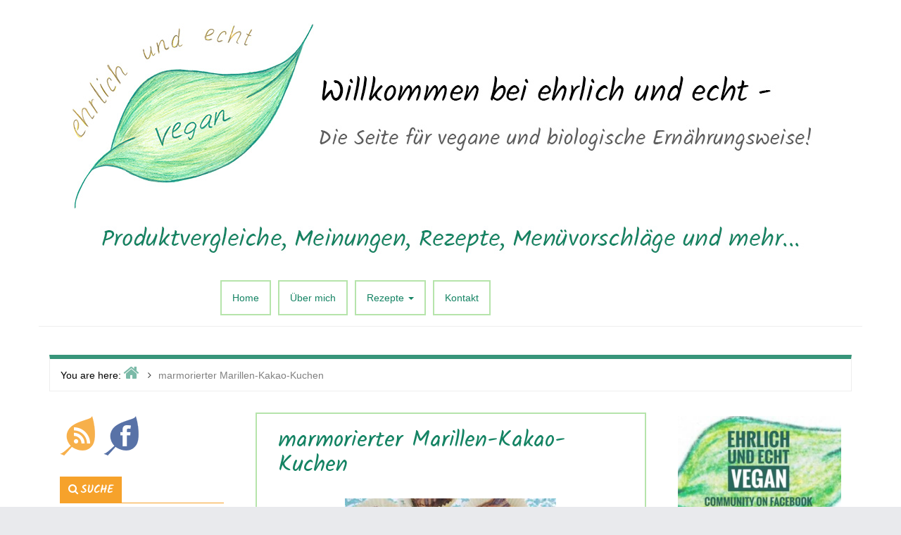

--- FILE ---
content_type: text/html; charset=UTF-8
request_url: http://www.ehrlich-und-echt.com/marmorierter-marillen-kakao-kuchen/
body_size: 13542
content:
<!DOCTYPE html>
<html lang="de-DE">

<head>
<meta charset="UTF-8" />
<title>marmorierter Marillen-Kakao-Kuchen</title>
<meta name='robots' content='max-image-preview:large' />
<meta name="viewport" content="width=device-width, initial-scale=1" />
<meta name="template" content="Inception 1.0.4" />

<link rel='dns-prefetch' href='//s.w.org' />
<link rel="alternate" type="application/rss+xml" title="Ehrlich und Echt &raquo; Feed" href="http://www.ehrlich-und-echt.com/feed/" />
<link rel="alternate" type="application/rss+xml" title="Ehrlich und Echt &raquo; Kommentar-Feed" href="http://www.ehrlich-und-echt.com/comments/feed/" />
<link rel="alternate" type="application/rss+xml" title="Ehrlich und Echt &raquo; marmorierter Marillen-Kakao-Kuchen Kommentar-Feed" href="http://www.ehrlich-und-echt.com/marmorierter-marillen-kakao-kuchen/feed/" />
<link rel="pingback" href="http://www.ehrlich-und-echt.com/xmlrpc.php" />
<link rel="shortcut icon" href="" type="image/x-icon">
			<script type="text/javascript">
			window._wpemojiSettings = {"baseUrl":"https:\/\/s.w.org\/images\/core\/emoji\/13.1.0\/72x72\/","ext":".png","svgUrl":"https:\/\/s.w.org\/images\/core\/emoji\/13.1.0\/svg\/","svgExt":".svg","source":{"concatemoji":"http:\/\/www.ehrlich-und-echt.com\/wp-includes\/js\/wp-emoji-release.min.js?ver=c9085169fe289372195c0cbcb98dd999"}};
			!function(e,a,t){var n,r,o,i=a.createElement("canvas"),p=i.getContext&&i.getContext("2d");function s(e,t){var a=String.fromCharCode;p.clearRect(0,0,i.width,i.height),p.fillText(a.apply(this,e),0,0);e=i.toDataURL();return p.clearRect(0,0,i.width,i.height),p.fillText(a.apply(this,t),0,0),e===i.toDataURL()}function c(e){var t=a.createElement("script");t.src=e,t.defer=t.type="text/javascript",a.getElementsByTagName("head")[0].appendChild(t)}for(o=Array("flag","emoji"),t.supports={everything:!0,everythingExceptFlag:!0},r=0;r<o.length;r++)t.supports[o[r]]=function(e){if(!p||!p.fillText)return!1;switch(p.textBaseline="top",p.font="600 32px Arial",e){case"flag":return s([127987,65039,8205,9895,65039],[127987,65039,8203,9895,65039])?!1:!s([55356,56826,55356,56819],[55356,56826,8203,55356,56819])&&!s([55356,57332,56128,56423,56128,56418,56128,56421,56128,56430,56128,56423,56128,56447],[55356,57332,8203,56128,56423,8203,56128,56418,8203,56128,56421,8203,56128,56430,8203,56128,56423,8203,56128,56447]);case"emoji":return!s([10084,65039,8205,55357,56613],[10084,65039,8203,55357,56613])}return!1}(o[r]),t.supports.everything=t.supports.everything&&t.supports[o[r]],"flag"!==o[r]&&(t.supports.everythingExceptFlag=t.supports.everythingExceptFlag&&t.supports[o[r]]);t.supports.everythingExceptFlag=t.supports.everythingExceptFlag&&!t.supports.flag,t.DOMReady=!1,t.readyCallback=function(){t.DOMReady=!0},t.supports.everything||(n=function(){t.readyCallback()},a.addEventListener?(a.addEventListener("DOMContentLoaded",n,!1),e.addEventListener("load",n,!1)):(e.attachEvent("onload",n),a.attachEvent("onreadystatechange",function(){"complete"===a.readyState&&t.readyCallback()})),(n=t.source||{}).concatemoji?c(n.concatemoji):n.wpemoji&&n.twemoji&&(c(n.twemoji),c(n.wpemoji)))}(window,document,window._wpemojiSettings);
		</script>
		<style type="text/css">
img.wp-smiley,
img.emoji {
	display: inline !important;
	border: none !important;
	box-shadow: none !important;
	height: 1em !important;
	width: 1em !important;
	margin: 0 .07em !important;
	vertical-align: -0.1em !important;
	background: none !important;
	padding: 0 !important;
}
</style>
	<link rel='stylesheet' id='inception-bootstrap-css'  href='http://www.ehrlich-und-echt.com/wp-content/themes/inception/css/bootstrap.min.css?ver=c9085169fe289372195c0cbcb98dd999' type='text/css' media='all' />
<link rel='stylesheet' id='inception-fontawesome-css'  href='http://www.ehrlich-und-echt.com/wp-content/themes/inception/css/font-awesome.min.css?ver=c9085169fe289372195c0cbcb98dd999' type='text/css' media='all' />
<link rel='stylesheet' id='style-css'  href='http://www.ehrlich-und-echt.com/wp-content/themes/inception_child/style.css?ver=1.0' type='text/css' media='all' />
<link rel='stylesheet' id='parent-css'  href='http://www.ehrlich-und-echt.com/wp-content/themes/inception/style.min.css?ver=1.0.4' type='text/css' media='all' />
<link rel='stylesheet' id='gallery-css'  href='http://www.ehrlich-und-echt.com/wp-content/themes/inception/library/css/gallery.min.css?ver=20130526' type='text/css' media='all' />
<link rel='stylesheet' id='wp-block-library-css'  href='http://www.ehrlich-und-echt.com/wp-includes/css/dist/block-library/style.min.css?ver=c9085169fe289372195c0cbcb98dd999' type='text/css' media='all' />
<script type='text/javascript' src='http://www.ehrlich-und-echt.com/wp-includes/js/jquery/jquery.min.js?ver=3.6.0' id='jquery-core-js'></script>
<script type='text/javascript' src='http://www.ehrlich-und-echt.com/wp-includes/js/jquery/jquery-migrate.min.js?ver=3.3.2' id='jquery-migrate-js'></script>
<link rel="https://api.w.org/" href="http://www.ehrlich-und-echt.com/wp-json/" /><link rel="alternate" type="application/json" href="http://www.ehrlich-und-echt.com/wp-json/wp/v2/posts/10720" /><link rel="EditURI" type="application/rsd+xml" title="RSD" href="http://www.ehrlich-und-echt.com/xmlrpc.php?rsd" />
<link rel="wlwmanifest" type="application/wlwmanifest+xml" href="http://www.ehrlich-und-echt.com/wp-includes/wlwmanifest.xml" /> 
<link rel="canonical" href="http://www.ehrlich-und-echt.com/marmorierter-marillen-kakao-kuchen/" />
<link rel='shortlink' href='http://www.ehrlich-und-echt.com/?p=10720' />
<link rel="alternate" type="application/json+oembed" href="http://www.ehrlich-und-echt.com/wp-json/oembed/1.0/embed?url=http%3A%2F%2Fwww.ehrlich-und-echt.com%2Fmarmorierter-marillen-kakao-kuchen%2F" />
<link rel="alternate" type="text/xml+oembed" href="http://www.ehrlich-und-echt.com/wp-json/oembed/1.0/embed?url=http%3A%2F%2Fwww.ehrlich-und-echt.com%2Fmarmorierter-marillen-kakao-kuchen%2F&#038;format=xml" />

<style type="text/css" id="custom-colors-css">a, .wp-playlist-light .wp-playlist-playing { color: rgba( 20, 131, 99, 0.75 ); } a:hover, a:focus, font-headlines, .navbar > .container .navbar-brand, legend, mark, .comment-respond .required, pre, .form-allowed-tags code, pre code, .wp-playlist-light .wp-playlist-item:hover, .wp-playlist-light .wp-playlist-item:focus{ color: #148363; } .navbar-default .navbar-nav > .active > a, .navbar-default .navbar-nav > .active > a:hover, .navbar-default .navbar-nav > .active > a:focus, .navbar-default .navbar-nav > li > a:hover, .navbar-default .navbar-nav > li > a:focus, .navbar-default .navbar-nav > .open > a, .navbar-default .navbar-nav > .open > a:hover, .navbar-default .navbar-nav > .open > a:focus, .dropdown-menu > li > a:hover, .dropdown-menu > li > a:focus, .navbar-default .navbar-nav .open .dropdown-menu > li > a:hover, .navbar-default .navbar-nav .open .dropdown-menu > li > a:focus,.dropdown-menu>.active>a, .dropdown-menu>.active>a:hover, .dropdown-menu>.active>a:focus{ background-color: #148363; }  h1, h2, h3, h4, h5, h6, .h1, .h2, .h3, .h4, .h5, .h6{ color: #148363; }input[type='submit'], input[type='reset'], input[type='button'], button,.comment-reply-link, .comment-reply-login, .wp-calendar td.has-posts a, #menu-sub-terms li a,.scroll-to-top:hover, .more-link:hover, .btn-default, .label-default{ background-color: rgba( 20, 131, 99, 0.8 ); } legend, mark, .form-allowed-tags code { background-color: rgba( 20, 131, 99, 0.1 ); } input[type='submit']:hover, input[type='submit']:focus, input[type='reset']:hover, input[type='reset']:focus, input[type='button']:hover, input[type='button']:focus, button:hover, button:focus, .page-links a:hover, .page-links a:focus, .wp-calendar td.has-posts a:hover, .wp-calendar td.has-posts a:focus, .widget-title > .wrap,#comments-number > .wrap, #reply-title > .wrap, .attachment-meta-title > .wrap,.comment-reply-link:hover, .comment-reply-link:focus, .comment-reply-login:hover, .comment-reply-login:focus, .skip-link .screen-reader-text{ background-color: #148363; } ::selection { background-color: #148363; } legend { border-color: rgba( 20, 131, 99, 0.15 ); }, .entry-content a, .entry-summary a, .comment-content a { border-bottom-color: rgba( 20, 131, 99, 0.15 ); } .entry-content a:hover, .entry-content a:focus,            .entry-summary a:hover, .entry-summary a:focus,            .comment-content a:hover, .comment-content a:focus           { border-bottom-color: rgba( 20, 131, 99, 0.75 ); } body, .widget-title, #comments-number, #reply-title,.attachment-meta-title { border-bottom-color: #148363; } blockquote { background-color: rgba( 20, 131, 99, 0.85 ); } blockquote blockquote { background-color: rgba( 20, 131, 99, 0.9 ); } .breadcrumb-trail { border-top-color: rgba( 20, 131, 99, 0.85 ); } blockquote { outline-color: rgba( 20, 131, 99, 0.85); }</style>

<style type="text/css" id="custom-header-css">body.custom-header #site-title a { color: #000000; }</style>
<style type="text/css" id="custom-background-css">body.custom-background { background: #e9eaed; }</style>

<style type="text/css" id="custom-css"> 
		@media (min-width: px) {
			.container {
				width: 0px!important;
			}  
		}
</style>
<link rel="icon" href="http://www.ehrlich-und-echt.com/wp-content/uploads/2015/08/cropped-Website-icon-ehrlich-und-echt-32x32.png" sizes="32x32" />
<link rel="icon" href="http://www.ehrlich-und-echt.com/wp-content/uploads/2015/08/cropped-Website-icon-ehrlich-und-echt-192x192.png" sizes="192x192" />
<link rel="apple-touch-icon" href="http://www.ehrlich-und-echt.com/wp-content/uploads/2015/08/cropped-Website-icon-ehrlich-und-echt-180x180.png" />
<meta name="msapplication-TileImage" content="http://www.ehrlich-und-echt.com/wp-content/uploads/2015/08/cropped-Website-icon-ehrlich-und-echt-270x270.png" />
</head>

<body class="wordpress ltr de de-de child-theme y2026 m02 d01 h18 sunday logged-out custom-background custom-header display-header-text singular singular-post singular-post-10720 post-format-standard custom-colors" dir="ltr" itemscope="itemscope" itemtype="http://schema.org/WebPage">

	<div id="container">

		<div class="skip-link">
			<a href="#content" class="screen-reader-text">Skip to content</a>
		</div><!-- .skip-link -->

		
		<header id="header" role="banner" itemscope="itemscope" itemtype="http://schema.org/WPHeader">
				
			<div class="header-info-bar">
			
				<div class="container">
				
					<div class="pull-left info-icons">
					
						<ul>
												
												
												</ul>
						
					</div>
					
					<div class="pull-right social-icons">
											</div>
					
				</div>
				
			</div>
				
			<div id="main-header" class="container">
			
				<div id="branding" class="pull-left header-left-section">
					
										
					
					<div class="header-text">
										</div>
				</div><!-- #branding -->
				
				<img src="http://www.ehrlich-und-echt.com/wp-content/uploads/2015/09/Ehrlich-und-echt-Banner.jpg">
				
				<div id="main-menu" class="pull-right header-right-section">
					
					
	<nav class="navbar navbar-default" id="menu-primary" class="menu" role="navigation" aria-label="Primary Menu" itemscope="itemscope" itemtype="http://schema.org/SiteNavigationElement">
	
	<div class="navbar-header">
		<div class="row eo-mobile-select-wrap hidden-sm hidden-md hidden-lg"><form><div class="form-group col-xs-12"><select onchange="if (this.value) window.location.href=this.value" id="menu-main-menu" class="clearfix nav form-control"><option  id="menu-item-23" class="menu-item menu-item-type-custom menu-item-object-custom menu-item-home depth0" value="http://www.ehrlich-und-echt.com">Home</option>
<option  id="menu-item-22" class="menu-item menu-item-type-post_type menu-item-object-page depth0" value="http://www.ehrlich-und-echt.com/ueber-uns/">Über mich</option>
<option  id="menu-item-68" class="menu-item menu-item-type-taxonomy menu-item-object-category current-post-ancestor current-menu-parent current-post-parent menu-item-has-children depth0" value="http://www.ehrlich-und-echt.com/category/rezepte/">Rezepte</option><option  id="menu-item-132" class="menu-item menu-item-type-taxonomy menu-item-object-category depth1" value="http://www.ehrlich-und-echt.com/category/rezepte/salate/">- Salate</option>
<option  id="menu-item-71" class="menu-item menu-item-type-taxonomy menu-item-object-category depth1" value="http://www.ehrlich-und-echt.com/category/rezepte/suppen/">- Suppen</option>
<option  id="menu-item-128" class="menu-item menu-item-type-taxonomy menu-item-object-category depth1" value="http://www.ehrlich-und-echt.com/category/rezepte/hauptspeisen/">- Hauptspeisen</option>
<option  id="menu-item-70" class="menu-item menu-item-type-taxonomy menu-item-object-category depth1" value="http://www.ehrlich-und-echt.com/category/rezepte/bratlinge/">- Bratlinge</option>
<option  id="menu-item-130" class="menu-item menu-item-type-taxonomy menu-item-object-category depth1" value="http://www.ehrlich-und-echt.com/category/rezepte/klassiker/">- Klassiker</option>
<option  id="menu-item-126" class="menu-item menu-item-type-taxonomy menu-item-object-category depth1" value="http://www.ehrlich-und-echt.com/category/rezepte/beilagen/">- Beilagen</option>
<option  id="menu-item-72" class="menu-item menu-item-type-taxonomy menu-item-object-category depth1" value="http://www.ehrlich-und-echt.com/category/rezepte/suesses/">- Süßes</option>
<option  id="menu-item-131" class="menu-item menu-item-type-taxonomy menu-item-object-category current-post-ancestor current-menu-parent current-post-parent depth1" value="http://www.ehrlich-und-echt.com/category/rezepte/kuchen/">- Kuchen</option>
<option  id="menu-item-129" class="menu-item menu-item-type-taxonomy menu-item-object-category depth1" value="http://www.ehrlich-und-echt.com/category/rezepte/kekseco/">- Kekse&#038;Co</option>
<option  id="menu-item-69" class="menu-item menu-item-type-taxonomy menu-item-object-category depth1" value="http://www.ehrlich-und-echt.com/category/rezepte/aufstriche/">- Aufstriche</option>
<option  id="menu-item-127" class="menu-item menu-item-type-taxonomy menu-item-object-category depth1" value="http://www.ehrlich-und-echt.com/category/rezepte/brotpizzafladen/">- Brot&#038;Pizza&#038;Fladen</option>
<option  id="menu-item-133" class="menu-item menu-item-type-taxonomy menu-item-object-category depth1" value="http://www.ehrlich-und-echt.com/category/rezepte/saucendips/">- Saucen&#038;Dips</option>
<option  id="menu-item-134" class="menu-item menu-item-type-taxonomy menu-item-object-category depth1" value="http://www.ehrlich-und-echt.com/category/rezepte/was-es-sonst-noch-gibt/">- dies &amp; das</option>


<option  id="menu-item-19" class="menu-item menu-item-type-post_type menu-item-object-page depth0" value="http://www.ehrlich-und-echt.com/kontakt/">Kontakt</option>
</select></div></form></div>	</div>
	
	<div class="collapse navbar-collapse navbar-ex1-collapse"><ul id="menu-main-menu-1" class="nav navbar-nav main-nav"><li class="menu-item menu-item-type-custom menu-item-object-custom menu-item-home menu-item-23"><a title="Home" href="http://www.ehrlich-und-echt.com">Home</a></li>
<li class="menu-item menu-item-type-post_type menu-item-object-page menu-item-22"><a title="Über mich" href="http://www.ehrlich-und-echt.com/ueber-uns/">Über mich</a></li>
<li class="menu-item menu-item-type-taxonomy menu-item-object-category current-post-ancestor current-menu-parent current-post-parent menu-item-has-children menu-item-68 dropdown"><a title="Rezepte" href="#" data-toggle="dropdown" class="dropdown-toggle">Rezepte <span class="caret"></span></a>
<ul role="menu" class=" dropdown-menu">
	<li class="menu-item menu-item-type-taxonomy menu-item-object-category menu-item-132"><a title="Salate" href="http://www.ehrlich-und-echt.com/category/rezepte/salate/">Salate</a></li>
	<li class="menu-item menu-item-type-taxonomy menu-item-object-category menu-item-71"><a title="Suppen" href="http://www.ehrlich-und-echt.com/category/rezepte/suppen/">Suppen</a></li>
	<li class="menu-item menu-item-type-taxonomy menu-item-object-category menu-item-128"><a title="Hauptspeisen" href="http://www.ehrlich-und-echt.com/category/rezepte/hauptspeisen/">Hauptspeisen</a></li>
	<li class="menu-item menu-item-type-taxonomy menu-item-object-category menu-item-70"><a title="Bratlinge" href="http://www.ehrlich-und-echt.com/category/rezepte/bratlinge/">Bratlinge</a></li>
	<li class="menu-item menu-item-type-taxonomy menu-item-object-category menu-item-130"><a title="Klassiker" href="http://www.ehrlich-und-echt.com/category/rezepte/klassiker/">Klassiker</a></li>
	<li class="menu-item menu-item-type-taxonomy menu-item-object-category menu-item-126"><a title="Beilagen" href="http://www.ehrlich-und-echt.com/category/rezepte/beilagen/">Beilagen</a></li>
	<li class="menu-item menu-item-type-taxonomy menu-item-object-category menu-item-72"><a title="Süßes" href="http://www.ehrlich-und-echt.com/category/rezepte/suesses/">Süßes</a></li>
	<li class="menu-item menu-item-type-taxonomy menu-item-object-category current-post-ancestor current-menu-parent current-post-parent menu-item-131"><a title="Kuchen" href="http://www.ehrlich-und-echt.com/category/rezepte/kuchen/">Kuchen</a></li>
	<li class="menu-item menu-item-type-taxonomy menu-item-object-category menu-item-129"><a title="Kekse&amp;Co" href="http://www.ehrlich-und-echt.com/category/rezepte/kekseco/">Kekse&#038;Co</a></li>
	<li class="menu-item menu-item-type-taxonomy menu-item-object-category menu-item-69"><a title="Aufstriche" href="http://www.ehrlich-und-echt.com/category/rezepte/aufstriche/">Aufstriche</a></li>
	<li class="menu-item menu-item-type-taxonomy menu-item-object-category menu-item-127"><a title="Brot&amp;Pizza&amp;Fladen" href="http://www.ehrlich-und-echt.com/category/rezepte/brotpizzafladen/">Brot&#038;Pizza&#038;Fladen</a></li>
	<li class="menu-item menu-item-type-taxonomy menu-item-object-category menu-item-133"><a title="Saucen&amp;Dips" href="http://www.ehrlich-und-echt.com/category/rezepte/saucendips/">Saucen&#038;Dips</a></li>
	<li class="menu-item menu-item-type-taxonomy menu-item-object-category menu-item-134"><a title="dies &amp; das" href="http://www.ehrlich-und-echt.com/category/rezepte/was-es-sonst-noch-gibt/">dies &amp; das</a></li>
</ul>
</li>
<li class="menu-item menu-item-type-post_type menu-item-object-page menu-item-19"><a title="Kontakt" href="http://www.ehrlich-und-echt.com/kontakt/">Kontakt</a></li>
</ul></div>	
	</nav>

					
				</div>
			</div>	
		</header><!-- #header -->

		
		<div id="#site-content" class="site-content clearfix">
		
			<div class="container">
				
	
		<nav class="breadcrumb-trail breadcrumbs" itemprop="breadcrumb">
			<span class="trail-browse">You are here:</span> <span class="trail-begin"><a href="http://www.ehrlich-und-echt.com" title="Ehrlich und Echt" rel="home">Home</a></span>
			 <span class="sep">></span> <span class="trail-end">marmorierter Marillen-Kakao-Kuchen</span>
		</nav>
					<div class="row">

<aside class="widget-area col-sm-12 col-md-3" id="sidebar-primary" class="sidebar" role="complementary" aria-label="Primary Sidebar" itemscope="itemscope" itemtype="http://schema.org/WPSideBar">

	<h3 id="sidebar-primary-title" class="screen-reader-text">Primary Sidebar</h3>

	
		<section id="text-2" class="widget widget_text">			<div class="textwidget"><a href="http://www.ehrlich-und-echt.com/feed/"><img src="http://www.ehrlich-und-echt.com/wp-content/uploads/2015/08/rss-logo.png"></a>&nbsp;&nbsp;
<a href="http://www.facebook.com/ehrlichundechtVEGAN" target="_blank" rel="noopener"><img src="http://www.ehrlich-und-echt.com/wp-content/uploads/2015/08/facebook-logo.png"></a></div>
		</section><section id="search-2" class="widget widget_search"><h3 class="widget-title">Suche</h3><form role="search" method="get" class="search-form" action="http://www.ehrlich-und-echt.com/">
				<label>
					<span class="screen-reader-text">Suche nach:</span>
					<input type="search" class="search-field" placeholder="Suche&#160;&hellip;" value="" name="s" />
				</label>
				<input type="submit" class="search-submit" value="Suche" />
			</form></section><section id="nav_menu-2" class="widget widget_nav_menu"><div class="menu-sidebar-menu-container"><ul id="menu-sidebar-menu" class="menu"><li id="menu-item-55" class="menu-item menu-item-type-taxonomy menu-item-object-category menu-item-55"><a href="http://www.ehrlich-und-echt.com/category/meine-meinung/">rund um meine Welt</a></li>
<li id="menu-item-54" class="menu-item menu-item-type-taxonomy menu-item-object-category menu-item-54"><a href="http://www.ehrlich-und-echt.com/category/ersatzliste-vegan/">Ersatzliste vegan</a></li>
<li id="menu-item-1658" class="menu-item menu-item-type-taxonomy menu-item-object-category menu-item-1658"><a href="http://www.ehrlich-und-echt.com/category/special-events/">Special-Events</a></li>
</ul></div></section><section id="archives-2" class="widget widget_archive"><h3 class="widget-title">Archiv</h3>		<label class="screen-reader-text" for="archives-dropdown-2">Archiv</label>
		<select id="archives-dropdown-2" name="archive-dropdown">
			
			<option value="">Monat auswählen</option>
				<option value='http://www.ehrlich-und-echt.com/2024/09/'> September 2024 </option>
	<option value='http://www.ehrlich-und-echt.com/2024/08/'> August 2024 </option>
	<option value='http://www.ehrlich-und-echt.com/2024/07/'> Juli 2024 </option>
	<option value='http://www.ehrlich-und-echt.com/2024/06/'> Juni 2024 </option>
	<option value='http://www.ehrlich-und-echt.com/2024/04/'> April 2024 </option>
	<option value='http://www.ehrlich-und-echt.com/2024/03/'> März 2024 </option>
	<option value='http://www.ehrlich-und-echt.com/2024/02/'> Februar 2024 </option>
	<option value='http://www.ehrlich-und-echt.com/2024/01/'> Januar 2024 </option>
	<option value='http://www.ehrlich-und-echt.com/2023/12/'> Dezember 2023 </option>
	<option value='http://www.ehrlich-und-echt.com/2023/11/'> November 2023 </option>
	<option value='http://www.ehrlich-und-echt.com/2023/10/'> Oktober 2023 </option>
	<option value='http://www.ehrlich-und-echt.com/2023/09/'> September 2023 </option>
	<option value='http://www.ehrlich-und-echt.com/2023/08/'> August 2023 </option>
	<option value='http://www.ehrlich-und-echt.com/2023/07/'> Juli 2023 </option>
	<option value='http://www.ehrlich-und-echt.com/2023/06/'> Juni 2023 </option>
	<option value='http://www.ehrlich-und-echt.com/2023/05/'> Mai 2023 </option>
	<option value='http://www.ehrlich-und-echt.com/2023/04/'> April 2023 </option>
	<option value='http://www.ehrlich-und-echt.com/2023/03/'> März 2023 </option>
	<option value='http://www.ehrlich-und-echt.com/2023/02/'> Februar 2023 </option>
	<option value='http://www.ehrlich-und-echt.com/2023/01/'> Januar 2023 </option>
	<option value='http://www.ehrlich-und-echt.com/2022/12/'> Dezember 2022 </option>
	<option value='http://www.ehrlich-und-echt.com/2022/11/'> November 2022 </option>
	<option value='http://www.ehrlich-und-echt.com/2022/10/'> Oktober 2022 </option>
	<option value='http://www.ehrlich-und-echt.com/2022/09/'> September 2022 </option>
	<option value='http://www.ehrlich-und-echt.com/2022/08/'> August 2022 </option>
	<option value='http://www.ehrlich-und-echt.com/2022/07/'> Juli 2022 </option>
	<option value='http://www.ehrlich-und-echt.com/2022/06/'> Juni 2022 </option>
	<option value='http://www.ehrlich-und-echt.com/2021/12/'> Dezember 2021 </option>
	<option value='http://www.ehrlich-und-echt.com/2021/11/'> November 2021 </option>
	<option value='http://www.ehrlich-und-echt.com/2021/10/'> Oktober 2021 </option>
	<option value='http://www.ehrlich-und-echt.com/2021/09/'> September 2021 </option>
	<option value='http://www.ehrlich-und-echt.com/2021/08/'> August 2021 </option>
	<option value='http://www.ehrlich-und-echt.com/2021/07/'> Juli 2021 </option>
	<option value='http://www.ehrlich-und-echt.com/2021/06/'> Juni 2021 </option>
	<option value='http://www.ehrlich-und-echt.com/2021/05/'> Mai 2021 </option>
	<option value='http://www.ehrlich-und-echt.com/2021/04/'> April 2021 </option>
	<option value='http://www.ehrlich-und-echt.com/2021/03/'> März 2021 </option>
	<option value='http://www.ehrlich-und-echt.com/2021/02/'> Februar 2021 </option>
	<option value='http://www.ehrlich-und-echt.com/2021/01/'> Januar 2021 </option>
	<option value='http://www.ehrlich-und-echt.com/2020/12/'> Dezember 2020 </option>
	<option value='http://www.ehrlich-und-echt.com/2020/11/'> November 2020 </option>
	<option value='http://www.ehrlich-und-echt.com/2020/10/'> Oktober 2020 </option>
	<option value='http://www.ehrlich-und-echt.com/2020/09/'> September 2020 </option>
	<option value='http://www.ehrlich-und-echt.com/2020/08/'> August 2020 </option>
	<option value='http://www.ehrlich-und-echt.com/2020/07/'> Juli 2020 </option>
	<option value='http://www.ehrlich-und-echt.com/2020/06/'> Juni 2020 </option>
	<option value='http://www.ehrlich-und-echt.com/2020/05/'> Mai 2020 </option>
	<option value='http://www.ehrlich-und-echt.com/2020/04/'> April 2020 </option>
	<option value='http://www.ehrlich-und-echt.com/2020/03/'> März 2020 </option>
	<option value='http://www.ehrlich-und-echt.com/2020/02/'> Februar 2020 </option>
	<option value='http://www.ehrlich-und-echt.com/2020/01/'> Januar 2020 </option>
	<option value='http://www.ehrlich-und-echt.com/2019/12/'> Dezember 2019 </option>
	<option value='http://www.ehrlich-und-echt.com/2019/11/'> November 2019 </option>
	<option value='http://www.ehrlich-und-echt.com/2019/10/'> Oktober 2019 </option>
	<option value='http://www.ehrlich-und-echt.com/2019/09/'> September 2019 </option>
	<option value='http://www.ehrlich-und-echt.com/2019/08/'> August 2019 </option>
	<option value='http://www.ehrlich-und-echt.com/2019/07/'> Juli 2019 </option>
	<option value='http://www.ehrlich-und-echt.com/2019/06/'> Juni 2019 </option>
	<option value='http://www.ehrlich-und-echt.com/2019/05/'> Mai 2019 </option>
	<option value='http://www.ehrlich-und-echt.com/2019/04/'> April 2019 </option>
	<option value='http://www.ehrlich-und-echt.com/2019/03/'> März 2019 </option>
	<option value='http://www.ehrlich-und-echt.com/2019/02/'> Februar 2019 </option>
	<option value='http://www.ehrlich-und-echt.com/2019/01/'> Januar 2019 </option>
	<option value='http://www.ehrlich-und-echt.com/2018/12/'> Dezember 2018 </option>
	<option value='http://www.ehrlich-und-echt.com/2018/11/'> November 2018 </option>
	<option value='http://www.ehrlich-und-echt.com/2018/10/'> Oktober 2018 </option>
	<option value='http://www.ehrlich-und-echt.com/2018/09/'> September 2018 </option>
	<option value='http://www.ehrlich-und-echt.com/2018/08/'> August 2018 </option>
	<option value='http://www.ehrlich-und-echt.com/2018/07/'> Juli 2018 </option>
	<option value='http://www.ehrlich-und-echt.com/2018/06/'> Juni 2018 </option>
	<option value='http://www.ehrlich-und-echt.com/2018/05/'> Mai 2018 </option>
	<option value='http://www.ehrlich-und-echt.com/2018/04/'> April 2018 </option>
	<option value='http://www.ehrlich-und-echt.com/2018/03/'> März 2018 </option>
	<option value='http://www.ehrlich-und-echt.com/2018/02/'> Februar 2018 </option>
	<option value='http://www.ehrlich-und-echt.com/2018/01/'> Januar 2018 </option>
	<option value='http://www.ehrlich-und-echt.com/2017/12/'> Dezember 2017 </option>
	<option value='http://www.ehrlich-und-echt.com/2017/11/'> November 2017 </option>
	<option value='http://www.ehrlich-und-echt.com/2017/10/'> Oktober 2017 </option>
	<option value='http://www.ehrlich-und-echt.com/2017/09/'> September 2017 </option>
	<option value='http://www.ehrlich-und-echt.com/2017/08/'> August 2017 </option>
	<option value='http://www.ehrlich-und-echt.com/2017/07/'> Juli 2017 </option>
	<option value='http://www.ehrlich-und-echt.com/2017/06/'> Juni 2017 </option>
	<option value='http://www.ehrlich-und-echt.com/2017/05/'> Mai 2017 </option>
	<option value='http://www.ehrlich-und-echt.com/2017/04/'> April 2017 </option>
	<option value='http://www.ehrlich-und-echt.com/2017/03/'> März 2017 </option>
	<option value='http://www.ehrlich-und-echt.com/2017/02/'> Februar 2017 </option>
	<option value='http://www.ehrlich-und-echt.com/2017/01/'> Januar 2017 </option>
	<option value='http://www.ehrlich-und-echt.com/2016/12/'> Dezember 2016 </option>
	<option value='http://www.ehrlich-und-echt.com/2016/11/'> November 2016 </option>
	<option value='http://www.ehrlich-und-echt.com/2016/10/'> Oktober 2016 </option>
	<option value='http://www.ehrlich-und-echt.com/2016/09/'> September 2016 </option>
	<option value='http://www.ehrlich-und-echt.com/2016/08/'> August 2016 </option>
	<option value='http://www.ehrlich-und-echt.com/2016/07/'> Juli 2016 </option>
	<option value='http://www.ehrlich-und-echt.com/2016/06/'> Juni 2016 </option>
	<option value='http://www.ehrlich-und-echt.com/2016/05/'> Mai 2016 </option>
	<option value='http://www.ehrlich-und-echt.com/2016/04/'> April 2016 </option>
	<option value='http://www.ehrlich-und-echt.com/2016/03/'> März 2016 </option>
	<option value='http://www.ehrlich-und-echt.com/2016/02/'> Februar 2016 </option>
	<option value='http://www.ehrlich-und-echt.com/2016/01/'> Januar 2016 </option>
	<option value='http://www.ehrlich-und-echt.com/2015/12/'> Dezember 2015 </option>
	<option value='http://www.ehrlich-und-echt.com/2015/11/'> November 2015 </option>
	<option value='http://www.ehrlich-und-echt.com/2015/10/'> Oktober 2015 </option>
	<option value='http://www.ehrlich-und-echt.com/2015/09/'> September 2015 </option>
	<option value='http://www.ehrlich-und-echt.com/2012/12/'> Dezember 2012 </option>
	<option value='http://www.ehrlich-und-echt.com/2010/11/'> November 2010 </option>

		</select>

<script type="text/javascript">
/* <![CDATA[ */
(function() {
	var dropdown = document.getElementById( "archives-dropdown-2" );
	function onSelectChange() {
		if ( dropdown.options[ dropdown.selectedIndex ].value !== '' ) {
			document.location.href = this.options[ this.selectedIndex ].value;
		}
	}
	dropdown.onchange = onSelectChange;
})();
/* ]]> */
</script>
			</section>
	
</aside><!-- #sidebar-primary --> 

<main class="col-sm-12 col-md-6" id="content" class="content" role="main" itemprop="mainContentOfPage" itemscope itemtype="http://schema.org/Blog">

	
	
		
			
			<article id="post-10720" class="entry post publish author-amicella post-10720 format-standard category-kuchen category-rezepte post_tag-kakao post_tag-marillen" itemscope="itemscope" itemtype="http://schema.org/BlogPosting" itemprop="blogPost">

	
		<header class="entry-header">

			<h1 class="entry-title" itemprop="headline">marmorierter Marillen-Kakao-Kuchen</h1>

		</header><!-- .entry-header -->

		<div class="entry-content" itemprop="articleBody">
			<p style="text-align: center;"><a href="http://www.ehrlich-und-echt.com/wp-content/uploads/2019/07/marmorierter-Marillen-Kakao-Kuchen-004.jpg"><img loading="lazy" class="alignnone wp-image-10700 size-medium" src="http://www.ehrlich-und-echt.com/wp-content/uploads/2019/07/marmorierter-Marillen-Kakao-Kuchen-004-300x194.jpg" alt="marmorierter Marillen-Kakao-Kuchen" width="300" height="194" srcset="http://www.ehrlich-und-echt.com/wp-content/uploads/2019/07/marmorierter-Marillen-Kakao-Kuchen-004-300x194.jpg 300w, http://www.ehrlich-und-echt.com/wp-content/uploads/2019/07/marmorierter-Marillen-Kakao-Kuchen-004-768x496.jpg 768w, http://www.ehrlich-und-echt.com/wp-content/uploads/2019/07/marmorierter-Marillen-Kakao-Kuchen-004-1024x661.jpg 1024w, http://www.ehrlich-und-echt.com/wp-content/uploads/2019/07/marmorierter-Marillen-Kakao-Kuchen-004-775x500.jpg 775w, http://www.ehrlich-und-echt.com/wp-content/uploads/2019/07/marmorierter-Marillen-Kakao-Kuchen-004.jpg 1170w" sizes="(max-width: 300px) 100vw, 300px" /></a></p>
<p><span style="color: #339966;"><em>&#8211;&gt; fruchtig saftige Kuchen-Würfel oder herkömmliche Kuchenstücke passend zum Kaffeekränzchen</em></span></p>
<p><span id="more-10720"></span></p>
<p>Einfacher Becherkuchenteig variiert umgesetzt:</p>
<p>2 Schüsseln für den Teig verwenden. In die eine kommt der dunkle Teig, in die andere der helle.</p>
<p>Für die dunkle Teigschüssel <strong>1 Becher glattes Dinkelmehl</strong> mit <strong>3/4 Becher Braunem Rohzucker, 8 EL Rohkakao, 1 TL Weinsteinbackpulver</strong> und <strong>1/4 TL Natron</strong> mit dem Schneebesen vermischen.</p>
<p>Für die helle Teigschüssel <strong>1 1/2 Becher glattes Dinkelmehl</strong> mit <strong>1 Becher Braunen Rohrzucker, 1 TL Weinsteinbackpulver</strong> und <strong>1/4 TL Natron</strong> mit dem Schneebesen vermischen.</p>
<p>In die dunkle Teigschüssel kommt nun <strong>1/3 Becher Pflanzenöl</strong> und <strong>1/2 Becher Sojamilch</strong> sowie <strong>1 Schuss Rum bzw. Rumaroma</strong>. Alles mit dem Kochlöffel einrühren, aber nicht zerrühren.</p>
<p>In die helle Teigschüssel kommen <strong>5-7 pürierte Marillen, 1/3 Becher Pflanzenöl</strong> und <strong>1/2 Becher Sojamilch</strong> sowie <strong>1 Schuss naturtrüber Apfelessig</strong>. Mit dem Kochlöffel alles vorsichtig unterheben. Ggf. noch etwas Mehl hinzugeben, falls die Masse zu flüssig sein sollte.</p>
<p>Ein Backblech mit Backpapier auslegen und die beiden Teigmassen unterschiedlich darauf geben. Mit einem Stäbchen (oder Stiel einer Gabel) die unterschiedlichen Farben vermischen.</p>
<p>Zuletzt noch <strong>3-4 Marillen</strong> pürieren, diese als Kleckse auf dem Kuchenteig verteilen und nochmals mit dem Stäbchen durchfahren, sodass ein schönes Muster am Kuchen entsteht.</p>
<p>Den Teig in ein vorgeheiztes Backrohr bei 180° C für etwa 30 min (je nach Backrohr, sonst ev. länger) backen. Bitte Stäbchenprobe machen.</p>
<p>Den marmorierter Marillen-Kakao-Kuchen auskühlen lassen und entweder herkömmliche Kuchenstücke oder in kleine Würfel schneiden und in Muffin-Papierförmchen setzen.</p>
<p style="text-align: center;"><a href="http://www.ehrlich-und-echt.com/wp-content/uploads/2019/07/mamorierter-Marillen-Kakao-Kuchen-1.jpg"><img loading="lazy" class="alignnone wp-image-10697 size-medium" src="http://www.ehrlich-und-echt.com/wp-content/uploads/2019/07/mamorierter-Marillen-Kakao-Kuchen-1-300x199.jpg" alt="marmorierter Marillen-Kakao-Kuchen" width="300" height="199" srcset="http://www.ehrlich-und-echt.com/wp-content/uploads/2019/07/mamorierter-Marillen-Kakao-Kuchen-1-300x199.jpg 300w, http://www.ehrlich-und-echt.com/wp-content/uploads/2019/07/mamorierter-Marillen-Kakao-Kuchen-1-768x511.jpg 768w, http://www.ehrlich-und-echt.com/wp-content/uploads/2019/07/mamorierter-Marillen-Kakao-Kuchen-1-1024x681.jpg 1024w, http://www.ehrlich-und-echt.com/wp-content/uploads/2019/07/mamorierter-Marillen-Kakao-Kuchen-1-752x500.jpg 752w, http://www.ehrlich-und-echt.com/wp-content/uploads/2019/07/mamorierter-Marillen-Kakao-Kuchen-1.jpg 1170w" sizes="(max-width: 300px) 100vw, 300px" /></a></p>
<h2>Mein Tipp:</h2>
<p><em>Jeden Kuchen kann man in Förmchen gut zur Geltung bringen. Das bringt Abwechselung und beeindruckt auch die Gäste. 😉</em></p>
<p><em>Ich verwende als Becher immer ein Wasserglas mit einem Fassungsvolumen von 320 ml. </em></p>
					</div><!-- .entry-content -->

		<footer class="entry-footer">	
			<i class="fa fa-folder-open-o"></i><span class="entry-terms category" itemprop="articleSection"> Posted in <a href="http://www.ehrlich-und-echt.com/category/rezepte/kuchen/" rel="tag">Kuchen</a>, <a href="http://www.ehrlich-und-echt.com/category/rezepte/" rel="tag">Rezepte</a></span>			<br /> <i class="fa fa-tags"></i><span class="entry-terms post_tag" itemprop="keywords"> Tagged <a href="http://www.ehrlich-und-echt.com/tag/kakao/" rel="tag">Kakao</a>, <a href="http://www.ehrlich-und-echt.com/tag/marillen/" rel="tag">Marillen</a></span>	
			
								<div class="entry-byline">
				<i class="fa fa-user"></i>
				<span class="entry-author" itemprop="author" itemscope="itemscope" itemtype="http://schema.org/Person"><a href="http://www.ehrlich-und-echt.com/author/amicella/" title="Beiträge von Cella" rel="author" class="url fn n" itemprop="url"><span itemprop="name">Cella</span></a></span>
				<i class="fa fa-calendar"></i>
				<time class="entry-published updated" datetime="2019-07-25T16:50:57+02:00" title="Donnerstag, Juli 25, 2019, 4:50 pm">25. Juli 2019</time>
				<i class="fa fa-comment-o"></i>
				<a href="http://www.ehrlich-und-echt.com/marmorierter-marillen-kakao-kuchen/#respond" class="comments-link" itemprop="discussionURL">0</a>							</div><!-- .entry-byline -->	
		</footer><!-- .entry-footer -->

	
</article><!-- .entry -->
			
				
<section id="comments-template">

	
	
		<div id="respond" class="comment-respond">
		<h3 id="reply-title" class="comment-reply-title">Schreibe einen Kommentar <small><a rel="nofollow" id="cancel-comment-reply-link" href="/marmorierter-marillen-kakao-kuchen/#respond" style="display:none;">Antworten abbrechen</a></small></h3><p class="must-log-in">Du musst <a href="http://www.ehrlich-und-echt.com/wp-login.php?redirect_to=http%3A%2F%2Fwww.ehrlich-und-echt.com%2Fmarmorierter-marillen-kakao-kuchen%2F">angemeldet</a> sein, um einen Kommentar abzugeben.</p>	</div><!-- #respond -->
	
</section><!-- #comments-template -->
			
		
		
	<div class="loop-nav">
		<div class="prev">Previous Post: <a href="http://www.ehrlich-und-echt.com/nudeln-mit-knoblauch-und-artischocken/" rel="prev">Nudeln mit Knoblauch und Artischocken</a></div>		<div class="next">Next Post: <a href="http://www.ehrlich-und-echt.com/ravioli-auf-ratatouille-mit-zuckerschoten-und-erbsensprossen/" rel="next">Ravioli auf Ratatouille mit Zuckerschoten und Erbsensprossen</a></div>	</div><!-- .loop-nav -->


	
</main><!-- #content -->

<aside class="widget-area col-sm-12 col-md-3" id="sidebar-secondary" class="sidebar" role="complementary" aria-label="Secondary Sidebar" itemscope="itemscope" itemtype="http://schema.org/WPSideBar">

	<h3 id="sidebar-secondary-title" class="screen-reader-text">Secondary Sidebar</h3>

	
		<section id="media_image-59" class="widget widget_media_image"><a href="https://www.facebook.com/ehrlichundechtVEGAN/"><img width="300" height="231" src="http://www.ehrlich-und-echt.com/wp-content/uploads/2020/01/EE-FB-300x231.jpg" class="image wp-image-11503  attachment-medium size-medium" alt="" loading="lazy" style="max-width: 100%; height: auto;" srcset="http://www.ehrlich-und-echt.com/wp-content/uploads/2020/01/EE-FB-300x231.jpg 300w, http://www.ehrlich-und-echt.com/wp-content/uploads/2020/01/EE-FB-768x591.jpg 768w, http://www.ehrlich-und-echt.com/wp-content/uploads/2020/01/EE-FB-1024x788.jpg 1024w, http://www.ehrlich-und-echt.com/wp-content/uploads/2020/01/EE-FB-650x500.jpg 650w, http://www.ehrlich-und-echt.com/wp-content/uploads/2020/01/EE-FB.jpg 1066w" sizes="(max-width: 300px) 100vw, 300px" /></a></section><section id="media_image-58" class="widget widget_media_image"><a href="https://www.facebook.com/ami.cella.3?__tn__=K-R&#038;eid=ARDkPArASYKpx0oj4RVUz8V7Z-89YKW76BHwEH7x0rMDePUIbgO_w-_HsZhyFqz-qvKzGpR1L1LYn-QH&#038;fref=mentions"><img width="287" height="300" src="http://www.ehrlich-und-echt.com/wp-content/uploads/2020/01/Cella-FB-287x300.jpg" class="image wp-image-11502  attachment-medium size-medium" alt="" loading="lazy" style="max-width: 100%; height: auto;" srcset="http://www.ehrlich-und-echt.com/wp-content/uploads/2020/01/Cella-FB-287x300.jpg 287w, http://www.ehrlich-und-echt.com/wp-content/uploads/2020/01/Cella-FB-768x802.jpg 768w, http://www.ehrlich-und-echt.com/wp-content/uploads/2020/01/Cella-FB-479x500.jpg 479w, http://www.ehrlich-und-echt.com/wp-content/uploads/2020/01/Cella-FB.jpg 802w" sizes="(max-width: 287px) 100vw, 287px" /></a></section><section id="media_image-64" class="widget widget_media_image"><img width="291" height="300" src="http://www.ehrlich-und-echt.com/wp-content/uploads/2020/11/20201119_10_27_53-291x300.jpg" class="image wp-image-12191  attachment-medium size-medium" alt="" loading="lazy" style="max-width: 100%; height: auto;" srcset="http://www.ehrlich-und-echt.com/wp-content/uploads/2020/11/20201119_10_27_53-291x300.jpg 291w, http://www.ehrlich-und-echt.com/wp-content/uploads/2020/11/20201119_10_27_53-485x500.jpg 485w, http://www.ehrlich-und-echt.com/wp-content/uploads/2020/11/20201119_10_27_53.jpg 751w" sizes="(max-width: 291px) 100vw, 291px" /></section><section id="media_image-62" class="widget widget_media_image"><a href="http://www.ehrlich-und-echt.com/vegan-lovestory-und-mein-kochvideo/"><img width="185" height="300" src="http://www.ehrlich-und-echt.com/wp-content/uploads/2020/11/20201119_09_00_47-185x300.jpg" class="image wp-image-12179  attachment-medium size-medium" alt="" loading="lazy" style="max-width: 100%; height: auto;" srcset="http://www.ehrlich-und-echt.com/wp-content/uploads/2020/11/20201119_09_00_47-185x300.jpg 185w, http://www.ehrlich-und-echt.com/wp-content/uploads/2020/11/20201119_09_00_47-309x500.jpg 309w, http://www.ehrlich-und-echt.com/wp-content/uploads/2020/11/20201119_09_00_47.jpg 479w" sizes="(max-width: 185px) 100vw, 185px" /></a></section><section id="media_image-76" class="widget widget_media_image"><a href="http://www.ehrlich-und-echt.com/suesse-erdbeer-nougat-pizza/#more-12032"><img width="204" height="210" src="http://www.ehrlich-und-echt.com/wp-content/uploads/2020/11/20201119_10_25_02.jpg" class="image wp-image-12189  attachment-full size-full" alt="" loading="lazy" style="max-width: 100%; height: auto;" /></a></section><section id="media_image-63" class="widget widget_media_image"><a href="http://www.ehrlich-und-echt.com/vegan-lovestory-und-mein-kochvideo/"><img width="230" height="300" src="http://www.ehrlich-und-echt.com/wp-content/uploads/2020/11/20201119_10_41_20-230x300.jpg" class="image wp-image-12204  attachment-medium size-medium" alt="" loading="lazy" style="max-width: 100%; height: auto;" srcset="http://www.ehrlich-und-echt.com/wp-content/uploads/2020/11/20201119_10_41_20-230x300.jpg 230w, http://www.ehrlich-und-echt.com/wp-content/uploads/2020/11/20201119_10_41_20-383x500.jpg 383w, http://www.ehrlich-und-echt.com/wp-content/uploads/2020/11/20201119_10_41_20.jpg 593w" sizes="(max-width: 230px) 100vw, 230px" /></a></section><section id="media_image-67" class="widget widget_media_image"><a href="http://www.ehrlich-und-echt.com/5-geburtstag/"><img width="247" height="300" src="http://www.ehrlich-und-echt.com/wp-content/uploads/2020/11/20201119_09_26_00-247x300.jpg" class="image wp-image-12185  attachment-medium size-medium" alt="" loading="lazy" style="max-width: 100%; height: auto;" srcset="http://www.ehrlich-und-echt.com/wp-content/uploads/2020/11/20201119_09_26_00-247x300.jpg 247w, http://www.ehrlich-und-echt.com/wp-content/uploads/2020/11/20201119_09_26_00-412x500.jpg 412w, http://www.ehrlich-und-echt.com/wp-content/uploads/2020/11/20201119_09_26_00.jpg 638w" sizes="(max-width: 247px) 100vw, 247px" /></a></section><section id="media_image-65" class="widget widget_media_image"><a href="http://www.ehrlich-und-echt.com/fratzenmuffins-halloween/#more-12173"><img width="247" height="300" src="http://www.ehrlich-und-echt.com/wp-content/uploads/2020/11/20201119_09_19_55-247x300.jpg" class="image wp-image-12184  attachment-medium size-medium" alt="" loading="lazy" style="max-width: 100%; height: auto;" srcset="http://www.ehrlich-und-echt.com/wp-content/uploads/2020/11/20201119_09_19_55-247x300.jpg 247w, http://www.ehrlich-und-echt.com/wp-content/uploads/2020/11/20201119_09_19_55-412x500.jpg 412w, http://www.ehrlich-und-echt.com/wp-content/uploads/2020/11/20201119_09_19_55.jpg 638w" sizes="(max-width: 247px) 100vw, 247px" /></a></section><section id="media_image-66" class="widget widget_media_image"><a href="http://www.ehrlich-und-echt.com/vegan-lovestory-und-mein-kochvideo/"><img width="185" height="300" src="http://www.ehrlich-und-echt.com/wp-content/uploads/2020/11/20201119_09_05_38-185x300.jpg" class="image wp-image-12180  attachment-medium size-medium" alt="" loading="lazy" style="max-width: 100%; height: auto;" srcset="http://www.ehrlich-und-echt.com/wp-content/uploads/2020/11/20201119_09_05_38-185x300.jpg 185w, http://www.ehrlich-und-echt.com/wp-content/uploads/2020/11/20201119_09_05_38-309x500.jpg 309w, http://www.ehrlich-und-echt.com/wp-content/uploads/2020/11/20201119_09_05_38.jpg 479w" sizes="(max-width: 185px) 100vw, 185px" /></a></section><section id="media_image-69" class="widget widget_media_image"><img width="247" height="300" src="http://www.ehrlich-und-echt.com/wp-content/uploads/2020/11/20201119_09_17_47-247x300.jpg" class="image wp-image-12183  attachment-medium size-medium" alt="" loading="lazy" style="max-width: 100%; height: auto;" srcset="http://www.ehrlich-und-echt.com/wp-content/uploads/2020/11/20201119_09_17_47-247x300.jpg 247w, http://www.ehrlich-und-echt.com/wp-content/uploads/2020/11/20201119_09_17_47-412x500.jpg 412w, http://www.ehrlich-und-echt.com/wp-content/uploads/2020/11/20201119_09_17_47.jpg 638w" sizes="(max-width: 247px) 100vw, 247px" /></section><section id="media_image-72" class="widget widget_media_image"><a href="http://www.ehrlich-und-echt.com/curry-varianten/#more-1029"><img width="203" height="209" src="http://www.ehrlich-und-echt.com/wp-content/uploads/2020/11/20201119_10_26_16.jpg" class="image wp-image-12190  attachment-full size-full" alt="" loading="lazy" style="max-width: 100%; height: auto;" /></a></section><section id="media_image-70" class="widget widget_media_image"><img width="247" height="300" src="http://www.ehrlich-und-echt.com/wp-content/uploads/2020/11/20201119_09_15_06-247x300.jpg" class="image wp-image-12182  attachment-medium size-medium" alt="" loading="lazy" style="max-width: 100%; height: auto;" srcset="http://www.ehrlich-und-echt.com/wp-content/uploads/2020/11/20201119_09_15_06-247x300.jpg 247w, http://www.ehrlich-und-echt.com/wp-content/uploads/2020/11/20201119_09_15_06-412x500.jpg 412w, http://www.ehrlich-und-echt.com/wp-content/uploads/2020/11/20201119_09_15_06.jpg 638w" sizes="(max-width: 247px) 100vw, 247px" /></section><section id="media_image-71" class="widget widget_media_image"><a href="http://www.ehrlich-und-echt.com/vegan-lovestory-und-mein-kochvideo/"><img width="247" height="300" src="http://www.ehrlich-und-echt.com/wp-content/uploads/2020/11/20201119_09_08_42-247x300.jpg" class="image wp-image-12181  attachment-medium size-medium" alt="" loading="lazy" style="max-width: 100%; height: auto;" srcset="http://www.ehrlich-und-echt.com/wp-content/uploads/2020/11/20201119_09_08_42-247x300.jpg 247w, http://www.ehrlich-und-echt.com/wp-content/uploads/2020/11/20201119_09_08_42-412x500.jpg 412w, http://www.ehrlich-und-echt.com/wp-content/uploads/2020/11/20201119_09_08_42.jpg 638w" sizes="(max-width: 247px) 100vw, 247px" /></a></section><section id="media_image-75" class="widget widget_media_image"><a href="http://www.ehrlich-und-echt.com/punschtorte/#more-11884"><img width="291" height="300" src="http://www.ehrlich-und-echt.com/wp-content/uploads/2020/11/20201119_10_18_36-291x300.jpg" class="image wp-image-12186  attachment-medium size-medium" alt="" loading="lazy" style="max-width: 100%; height: auto;" srcset="http://www.ehrlich-und-echt.com/wp-content/uploads/2020/11/20201119_10_18_36-291x300.jpg 291w, http://www.ehrlich-und-echt.com/wp-content/uploads/2020/11/20201119_10_18_36-485x500.jpg 485w, http://www.ehrlich-und-echt.com/wp-content/uploads/2020/11/20201119_10_18_36.jpg 751w" sizes="(max-width: 291px) 100vw, 291px" /></a></section><section id="media_image-73" class="widget widget_media_image"><img width="247" height="300" src="http://www.ehrlich-und-echt.com/wp-content/uploads/2020/11/20201119_10_21_35-247x300.jpg" class="image wp-image-12187  attachment-medium size-medium" alt="" loading="lazy" style="max-width: 100%; height: auto;" srcset="http://www.ehrlich-und-echt.com/wp-content/uploads/2020/11/20201119_10_21_35-247x300.jpg 247w, http://www.ehrlich-und-echt.com/wp-content/uploads/2020/11/20201119_10_21_35-412x500.jpg 412w, http://www.ehrlich-und-echt.com/wp-content/uploads/2020/11/20201119_10_21_35.jpg 638w" sizes="(max-width: 247px) 100vw, 247px" /></section><section id="media_image-74" class="widget widget_media_image"><img width="291" height="300" src="http://www.ehrlich-und-echt.com/wp-content/uploads/2020/11/20201119_10_22_54-291x300.jpg" class="image wp-image-12188  attachment-medium size-medium" alt="" loading="lazy" style="max-width: 100%; height: auto;" srcset="http://www.ehrlich-und-echt.com/wp-content/uploads/2020/11/20201119_10_22_54-291x300.jpg 291w, http://www.ehrlich-und-echt.com/wp-content/uploads/2020/11/20201119_10_22_54-485x500.jpg 485w, http://www.ehrlich-und-echt.com/wp-content/uploads/2020/11/20201119_10_22_54.jpg 751w" sizes="(max-width: 291px) 100vw, 291px" /></section><section id="media_image-47" class="widget widget_media_image"><a href="http://www.ehrlich-und-echt.com/pig-christmas-party-2019/"><img width="291" height="300" src="http://www.ehrlich-und-echt.com/wp-content/uploads/2020/01/Polaroid-010-291x300.jpg" class="image wp-image-11384  attachment-medium size-medium" alt="" loading="lazy" style="max-width: 100%; height: auto;" srcset="http://www.ehrlich-und-echt.com/wp-content/uploads/2020/01/Polaroid-010-291x300.jpg 291w, http://www.ehrlich-und-echt.com/wp-content/uploads/2020/01/Polaroid-010-768x792.jpg 768w, http://www.ehrlich-und-echt.com/wp-content/uploads/2020/01/Polaroid-010-485x500.jpg 485w, http://www.ehrlich-und-echt.com/wp-content/uploads/2020/01/Polaroid-010.jpg 972w" sizes="(max-width: 291px) 100vw, 291px" /></a></section><section id="media_image-77" class="widget widget_media_image"><a href="http://www.ehrlich-und-echt.com/gebackene-champignons/#more-11087"><img width="291" height="300" src="http://www.ehrlich-und-echt.com/wp-content/uploads/2020/11/20201119_10_29_17-291x300.jpg" class="image wp-image-12192  attachment-medium size-medium" alt="" loading="lazy" style="max-width: 100%; height: auto;" srcset="http://www.ehrlich-und-echt.com/wp-content/uploads/2020/11/20201119_10_29_17-291x300.jpg 291w, http://www.ehrlich-und-echt.com/wp-content/uploads/2020/11/20201119_10_29_17-485x500.jpg 485w, http://www.ehrlich-und-echt.com/wp-content/uploads/2020/11/20201119_10_29_17.jpg 751w" sizes="(max-width: 291px) 100vw, 291px" /></a></section><section id="media_image-60" class="widget widget_media_image"><img width="229" height="300" src="http://www.ehrlich-und-echt.com/wp-content/uploads/2020/04/Polaroid-Ostern-229x300.jpg" class="image wp-image-11768  attachment-medium size-medium" alt="" loading="lazy" style="max-width: 100%; height: auto;" srcset="http://www.ehrlich-und-echt.com/wp-content/uploads/2020/04/Polaroid-Ostern-229x300.jpg 229w, http://www.ehrlich-und-echt.com/wp-content/uploads/2020/04/Polaroid-Ostern-382x500.jpg 382w, http://www.ehrlich-und-echt.com/wp-content/uploads/2020/04/Polaroid-Ostern.jpg 767w" sizes="(max-width: 229px) 100vw, 229px" /></section><section id="media_image-61" class="widget widget_media_image"><img width="247" height="300" src="http://www.ehrlich-und-echt.com/wp-content/uploads/2020/04/Polaroid-Corostern-247x300.jpg" class="image wp-image-11767  attachment-medium size-medium" alt="" loading="lazy" style="max-width: 100%; height: auto;" srcset="http://www.ehrlich-und-echt.com/wp-content/uploads/2020/04/Polaroid-Corostern-247x300.jpg 247w, http://www.ehrlich-und-echt.com/wp-content/uploads/2020/04/Polaroid-Corostern-768x933.jpg 768w, http://www.ehrlich-und-echt.com/wp-content/uploads/2020/04/Polaroid-Corostern-843x1024.jpg 843w, http://www.ehrlich-und-echt.com/wp-content/uploads/2020/04/Polaroid-Corostern-412x500.jpg 412w, http://www.ehrlich-und-echt.com/wp-content/uploads/2020/04/Polaroid-Corostern.jpg 875w" sizes="(max-width: 247px) 100vw, 247px" /></section><section id="media_image-57" class="widget widget_media_image"><a href="http://www.ehrlich-und-echt.com/ein-jahr-geht-zu-ende-ein-anderes-beginnt/#more-11402"><img width="300" height="220" src="http://www.ehrlich-und-echt.com/wp-content/uploads/2020/01/Polaroid-013-300x220.jpg" class="image wp-image-11395  attachment-medium size-medium" alt="" loading="lazy" style="max-width: 100%; height: auto;" srcset="http://www.ehrlich-und-echt.com/wp-content/uploads/2020/01/Polaroid-013-300x220.jpg 300w, http://www.ehrlich-und-echt.com/wp-content/uploads/2020/01/Polaroid-013-768x562.jpg 768w, http://www.ehrlich-und-echt.com/wp-content/uploads/2020/01/Polaroid-013-683x500.jpg 683w, http://www.ehrlich-und-echt.com/wp-content/uploads/2020/01/Polaroid-013.jpg 836w" sizes="(max-width: 300px) 100vw, 300px" /></a></section><section id="media_image-46" class="widget widget_media_image"><a href="http://www.ehrlich-und-echt.com/von-einem-christkindlmarkt-zum-anderen/#more-11415"><img width="229" height="300" src="http://www.ehrlich-und-echt.com/wp-content/uploads/2020/01/Polaroid-011-229x300.jpg" class="image wp-image-11385  attachment-medium size-medium" alt="" loading="lazy" style="max-width: 100%; height: auto;" srcset="http://www.ehrlich-und-echt.com/wp-content/uploads/2020/01/Polaroid-011-229x300.jpg 229w, http://www.ehrlich-und-echt.com/wp-content/uploads/2020/01/Polaroid-011-382x500.jpg 382w, http://www.ehrlich-und-echt.com/wp-content/uploads/2020/01/Polaroid-011.jpg 767w" sizes="(max-width: 229px) 100vw, 229px" /></a></section><section id="media_image-56" class="widget widget_media_image"><img width="229" height="300" src="http://www.ehrlich-und-echt.com/wp-content/uploads/2020/01/Polaroid-012-229x300.jpg" class="image wp-image-11394  attachment-medium size-medium" alt="" loading="lazy" style="max-width: 100%; height: auto;" srcset="http://www.ehrlich-und-echt.com/wp-content/uploads/2020/01/Polaroid-012-229x300.jpg 229w, http://www.ehrlich-und-echt.com/wp-content/uploads/2020/01/Polaroid-012-768x1004.jpg 768w, http://www.ehrlich-und-echt.com/wp-content/uploads/2020/01/Polaroid-012-783x1024.jpg 783w, http://www.ehrlich-und-echt.com/wp-content/uploads/2020/01/Polaroid-012-382x500.jpg 382w, http://www.ehrlich-und-echt.com/wp-content/uploads/2020/01/Polaroid-012.jpg 813w" sizes="(max-width: 229px) 100vw, 229px" /></section><section id="media_image-48" class="widget widget_media_image"><img width="291" height="300" src="http://www.ehrlich-und-echt.com/wp-content/uploads/2020/01/Polaroid-003-291x300.jpg" class="image wp-image-11378  attachment-medium size-medium" alt="" loading="lazy" style="max-width: 100%; height: auto;" srcset="http://www.ehrlich-und-echt.com/wp-content/uploads/2020/01/Polaroid-003-291x300.jpg 291w, http://www.ehrlich-und-echt.com/wp-content/uploads/2020/01/Polaroid-003-768x792.jpg 768w, http://www.ehrlich-und-echt.com/wp-content/uploads/2020/01/Polaroid-003-485x500.jpg 485w, http://www.ehrlich-und-echt.com/wp-content/uploads/2020/01/Polaroid-003.jpg 972w" sizes="(max-width: 291px) 100vw, 291px" /></section><section id="media_image-49" class="widget widget_media_image"><a href="http://www.ehrlich-und-echt.com/pig-christmas-party-2019/"><img width="247" height="300" src="http://www.ehrlich-und-echt.com/wp-content/uploads/2020/01/Polaroid-008-247x300.jpg" class="image wp-image-11382  attachment-medium size-medium" alt="" loading="lazy" style="max-width: 100%; height: auto;" srcset="http://www.ehrlich-und-echt.com/wp-content/uploads/2020/01/Polaroid-008-247x300.jpg 247w, http://www.ehrlich-und-echt.com/wp-content/uploads/2020/01/Polaroid-008-768x933.jpg 768w, http://www.ehrlich-und-echt.com/wp-content/uploads/2020/01/Polaroid-008-412x500.jpg 412w, http://www.ehrlich-und-echt.com/wp-content/uploads/2020/01/Polaroid-008.jpg 826w" sizes="(max-width: 247px) 100vw, 247px" /></a></section><section id="media_image-50" class="widget widget_media_image"><a href="http://www.ehrlich-und-echt.com/ueberraschung-heuer-gibt-es-von-mir-einen-feinen/#more-11124"><img width="289" height="300" src="http://www.ehrlich-und-echt.com/wp-content/uploads/2020/01/Polaroid-006-289x300.jpg" class="image wp-image-11380  attachment-medium size-medium" alt="" loading="lazy" style="max-width: 100%; height: auto;" srcset="http://www.ehrlich-und-echt.com/wp-content/uploads/2020/01/Polaroid-006-289x300.jpg 289w, http://www.ehrlich-und-echt.com/wp-content/uploads/2020/01/Polaroid-006-768x798.jpg 768w, http://www.ehrlich-und-echt.com/wp-content/uploads/2020/01/Polaroid-006-481x500.jpg 481w, http://www.ehrlich-und-echt.com/wp-content/uploads/2020/01/Polaroid-006.jpg 965w" sizes="(max-width: 289px) 100vw, 289px" /></a></section><section id="media_image-51" class="widget widget_media_image"><a href="http://www.ehrlich-und-echt.com/pig-christmas-party-2019/"><img width="185" height="300" src="http://www.ehrlich-und-echt.com/wp-content/uploads/2020/01/Polaroid-009-185x300.jpg" class="image wp-image-11383  attachment-medium size-medium" alt="" loading="lazy" style="max-width: 100%; height: auto;" srcset="http://www.ehrlich-und-echt.com/wp-content/uploads/2020/01/Polaroid-009-185x300.jpg 185w, http://www.ehrlich-und-echt.com/wp-content/uploads/2020/01/Polaroid-009-309x500.jpg 309w, http://www.ehrlich-und-echt.com/wp-content/uploads/2020/01/Polaroid-009.jpg 619w" sizes="(max-width: 185px) 100vw, 185px" /></a></section><section id="media_image-52" class="widget widget_media_image"><a href="http://www.ehrlich-und-echt.com/frohe-weihnachten/#more-11350"><img width="291" height="300" src="http://www.ehrlich-und-echt.com/wp-content/uploads/2020/01/Polaroid-001-291x300.jpg" class="image wp-image-11376  attachment-medium size-medium" alt="" loading="lazy" style="max-width: 100%; height: auto;" srcset="http://www.ehrlich-und-echt.com/wp-content/uploads/2020/01/Polaroid-001-291x300.jpg 291w, http://www.ehrlich-und-echt.com/wp-content/uploads/2020/01/Polaroid-001-768x793.jpg 768w, http://www.ehrlich-und-echt.com/wp-content/uploads/2020/01/Polaroid-001-992x1024.jpg 992w, http://www.ehrlich-und-echt.com/wp-content/uploads/2020/01/Polaroid-001-484x500.jpg 484w, http://www.ehrlich-und-echt.com/wp-content/uploads/2020/01/Polaroid-001.jpg 1030w" sizes="(max-width: 291px) 100vw, 291px" /></a></section><section id="media_image-53" class="widget widget_media_image"><img width="291" height="300" src="http://www.ehrlich-und-echt.com/wp-content/uploads/2020/01/Polaroid-002-291x300.jpg" class="image wp-image-11377  attachment-medium size-medium" alt="" loading="lazy" style="max-width: 100%; height: auto;" srcset="http://www.ehrlich-und-echt.com/wp-content/uploads/2020/01/Polaroid-002-291x300.jpg 291w, http://www.ehrlich-und-echt.com/wp-content/uploads/2020/01/Polaroid-002-768x792.jpg 768w, http://www.ehrlich-und-echt.com/wp-content/uploads/2020/01/Polaroid-002-485x500.jpg 485w, http://www.ehrlich-und-echt.com/wp-content/uploads/2020/01/Polaroid-002.jpg 972w" sizes="(max-width: 291px) 100vw, 291px" /></section><section id="media_image-54" class="widget widget_media_image"><a href="http://www.ehrlich-und-echt.com/fruchtig-gerollt-buntes-pralinenallerlei/#more-11278"><img width="300" height="171" src="http://www.ehrlich-und-echt.com/wp-content/uploads/2020/01/Polaroid-005-300x171.jpg" class="image wp-image-11379  attachment-medium size-medium" alt="" loading="lazy" style="max-width: 100%; height: auto;" srcset="http://www.ehrlich-und-echt.com/wp-content/uploads/2020/01/Polaroid-005-300x171.jpg 300w, http://www.ehrlich-und-echt.com/wp-content/uploads/2020/01/Polaroid-005-768x438.jpg 768w, http://www.ehrlich-und-echt.com/wp-content/uploads/2020/01/Polaroid-005-1024x585.jpg 1024w, http://www.ehrlich-und-echt.com/wp-content/uploads/2020/01/Polaroid-005-876x500.jpg 876w, http://www.ehrlich-und-echt.com/wp-content/uploads/2020/01/Polaroid-005.jpg 1170w" sizes="(max-width: 300px) 100vw, 300px" /></a></section><section id="media_image-55" class="widget widget_media_image"><img width="291" height="300" src="http://www.ehrlich-und-echt.com/wp-content/uploads/2020/01/Polaroid-007-291x300.jpg" class="image wp-image-11381  attachment-medium size-medium" alt="" loading="lazy" style="max-width: 100%; height: auto;" srcset="http://www.ehrlich-und-echt.com/wp-content/uploads/2020/01/Polaroid-007-291x300.jpg 291w, http://www.ehrlich-und-echt.com/wp-content/uploads/2020/01/Polaroid-007-768x792.jpg 768w, http://www.ehrlich-und-echt.com/wp-content/uploads/2020/01/Polaroid-007-485x500.jpg 485w, http://www.ehrlich-und-echt.com/wp-content/uploads/2020/01/Polaroid-007.jpg 972w" sizes="(max-width: 291px) 100vw, 291px" /></section><section id="media_image-45" class="widget widget_media_image"><img width="291" height="300" src="http://www.ehrlich-und-echt.com/wp-content/uploads/2019/11/20191122_15_12_19-291x300.jpg" class="image wp-image-11022  attachment-medium size-medium" alt="" loading="lazy" style="max-width: 100%; height: auto;" srcset="http://www.ehrlich-und-echt.com/wp-content/uploads/2019/11/20191122_15_12_19-291x300.jpg 291w, http://www.ehrlich-und-echt.com/wp-content/uploads/2019/11/20191122_15_12_19-768x793.jpg 768w, http://www.ehrlich-und-echt.com/wp-content/uploads/2019/11/20191122_15_12_19-485x500.jpg 485w, http://www.ehrlich-und-echt.com/wp-content/uploads/2019/11/20191122_15_12_19.jpg 876w" sizes="(max-width: 291px) 100vw, 291px" /></section><section id="media_image-29" class="widget widget_media_image"><img width="291" height="300" src="http://www.ehrlich-und-echt.com/wp-content/uploads/2019/11/20191122_15_22_54-291x300.jpg" class="image wp-image-11026  attachment-medium size-medium" alt="" loading="lazy" style="max-width: 100%; height: auto;" srcset="http://www.ehrlich-und-echt.com/wp-content/uploads/2019/11/20191122_15_22_54-291x300.jpg 291w, http://www.ehrlich-und-echt.com/wp-content/uploads/2019/11/20191122_15_22_54-768x793.jpg 768w, http://www.ehrlich-und-echt.com/wp-content/uploads/2019/11/20191122_15_22_54-485x500.jpg 485w, http://www.ehrlich-und-echt.com/wp-content/uploads/2019/11/20191122_15_22_54.jpg 876w" sizes="(max-width: 291px) 100vw, 291px" /></section><section id="media_image-37" class="widget widget_media_image"><img width="185" height="300" src="http://www.ehrlich-und-echt.com/wp-content/uploads/2019/11/20191122_14_51_23-185x300.jpg" class="image wp-image-11016  attachment-medium size-medium" alt="" loading="lazy" style="max-width: 100%; height: auto;" srcset="http://www.ehrlich-und-echt.com/wp-content/uploads/2019/11/20191122_14_51_23-185x300.jpg 185w, http://www.ehrlich-und-echt.com/wp-content/uploads/2019/11/20191122_14_51_23-309x500.jpg 309w, http://www.ehrlich-und-echt.com/wp-content/uploads/2019/11/20191122_14_51_23.jpg 558w" sizes="(max-width: 185px) 100vw, 185px" /></section><section id="media_image-22" class="widget widget_media_image"><img width="247" height="300" src="http://www.ehrlich-und-echt.com/wp-content/uploads/2019/04/20190414_01_31_34-247x300.jpg" class="image wp-image-10570  attachment-medium size-medium" alt="" loading="lazy" style="max-width: 100%; height: auto;" srcset="http://www.ehrlich-und-echt.com/wp-content/uploads/2019/04/20190414_01_31_34-247x300.jpg 247w, http://www.ehrlich-und-echt.com/wp-content/uploads/2019/04/20190414_01_31_34-768x933.jpg 768w, http://www.ehrlich-und-echt.com/wp-content/uploads/2019/04/20190414_01_31_34-843x1024.jpg 843w, http://www.ehrlich-und-echt.com/wp-content/uploads/2019/04/20190414_01_31_34-411x500.jpg 411w, http://www.ehrlich-und-echt.com/wp-content/uploads/2019/04/20190414_01_31_34.jpg 1170w" sizes="(max-width: 247px) 100vw, 247px" /></section><section id="media_image-31" class="widget widget_media_image"><img width="300" height="171" src="http://www.ehrlich-und-echt.com/wp-content/uploads/2019/11/20191122_15_34_22-300x171.jpg" class="image wp-image-11030  attachment-medium size-medium" alt="" loading="lazy" style="max-width: 100%; height: auto;" srcset="http://www.ehrlich-und-echt.com/wp-content/uploads/2019/11/20191122_15_34_22-300x171.jpg 300w, http://www.ehrlich-und-echt.com/wp-content/uploads/2019/11/20191122_15_34_22-768x438.jpg 768w, http://www.ehrlich-und-echt.com/wp-content/uploads/2019/11/20191122_15_34_22-1024x585.jpg 1024w, http://www.ehrlich-und-echt.com/wp-content/uploads/2019/11/20191122_15_34_22-876x500.jpg 876w, http://www.ehrlich-und-echt.com/wp-content/uploads/2019/11/20191122_15_34_22.jpg 1170w" sizes="(max-width: 300px) 100vw, 300px" /></section><section id="media_image-44" class="widget widget_media_image"><img width="291" height="300" src="http://www.ehrlich-und-echt.com/wp-content/uploads/2019/11/20191122_14_59_03-291x300.jpg" class="image wp-image-11018  attachment-medium size-medium" alt="" loading="lazy" style="max-width: 100%; height: auto;" srcset="http://www.ehrlich-und-echt.com/wp-content/uploads/2019/11/20191122_14_59_03-291x300.jpg 291w, http://www.ehrlich-und-echt.com/wp-content/uploads/2019/11/20191122_14_59_03-768x793.jpg 768w, http://www.ehrlich-und-echt.com/wp-content/uploads/2019/11/20191122_14_59_03-485x500.jpg 485w, http://www.ehrlich-und-echt.com/wp-content/uploads/2019/11/20191122_14_59_03.jpg 876w" sizes="(max-width: 291px) 100vw, 291px" /></section><section id="media_image-2" class="widget widget_media_image"><img width="247" height="300" src="http://www.ehrlich-und-echt.com/wp-content/uploads/2019/04/20190414_01_47_36-247x300.jpg" class="image wp-image-10536  attachment-medium size-medium" alt="" loading="lazy" style="max-width: 100%; height: auto;" srcset="http://www.ehrlich-und-echt.com/wp-content/uploads/2019/04/20190414_01_47_36-247x300.jpg 247w, http://www.ehrlich-und-echt.com/wp-content/uploads/2019/04/20190414_01_47_36-768x933.jpg 768w, http://www.ehrlich-und-echt.com/wp-content/uploads/2019/04/20190414_01_47_36-843x1024.jpg 843w, http://www.ehrlich-und-echt.com/wp-content/uploads/2019/04/20190414_01_47_36-411x500.jpg 411w, http://www.ehrlich-und-echt.com/wp-content/uploads/2019/04/20190414_01_47_36.jpg 1170w" sizes="(max-width: 247px) 100vw, 247px" /></section><section id="media_image-3" class="widget widget_media_image"><img width="247" height="300" src="http://www.ehrlich-und-echt.com/wp-content/uploads/2019/04/20190414_01_38_03-247x300.jpg" class="image wp-image-10535  attachment-medium size-medium" alt="" loading="lazy" style="max-width: 100%; height: auto;" srcset="http://www.ehrlich-und-echt.com/wp-content/uploads/2019/04/20190414_01_38_03-247x300.jpg 247w, http://www.ehrlich-und-echt.com/wp-content/uploads/2019/04/20190414_01_38_03-768x933.jpg 768w, http://www.ehrlich-und-echt.com/wp-content/uploads/2019/04/20190414_01_38_03-843x1024.jpg 843w, http://www.ehrlich-und-echt.com/wp-content/uploads/2019/04/20190414_01_38_03-411x500.jpg 411w, http://www.ehrlich-und-echt.com/wp-content/uploads/2019/04/20190414_01_38_03.jpg 1170w" sizes="(max-width: 247px) 100vw, 247px" /></section><section id="media_image-43" class="widget widget_media_image"><img width="300" height="171" src="http://www.ehrlich-und-echt.com/wp-content/uploads/2019/11/20191122_15_21_15-300x171.jpg" class="image wp-image-11025  attachment-medium size-medium" alt="" loading="lazy" style="max-width: 100%; height: auto;" srcset="http://www.ehrlich-und-echt.com/wp-content/uploads/2019/11/20191122_15_21_15-300x171.jpg 300w, http://www.ehrlich-und-echt.com/wp-content/uploads/2019/11/20191122_15_21_15-768x438.jpg 768w, http://www.ehrlich-und-echt.com/wp-content/uploads/2019/11/20191122_15_21_15-1024x585.jpg 1024w, http://www.ehrlich-und-echt.com/wp-content/uploads/2019/11/20191122_15_21_15-876x500.jpg 876w, http://www.ehrlich-und-echt.com/wp-content/uploads/2019/11/20191122_15_21_15.jpg 1170w" sizes="(max-width: 300px) 100vw, 300px" /></section><section id="media_image-42" class="widget widget_media_image"><img width="230" height="300" src="http://www.ehrlich-und-echt.com/wp-content/uploads/2019/11/20191122_15_29_10-230x300.jpg" class="image wp-image-11027  attachment-medium size-medium" alt="" loading="lazy" style="max-width: 100%; height: auto;" srcset="http://www.ehrlich-und-echt.com/wp-content/uploads/2019/11/20191122_15_29_10-230x300.jpg 230w, http://www.ehrlich-und-echt.com/wp-content/uploads/2019/11/20191122_15_29_10-383x500.jpg 383w, http://www.ehrlich-und-echt.com/wp-content/uploads/2019/11/20191122_15_29_10.jpg 692w" sizes="(max-width: 230px) 100vw, 230px" /></section><section id="media_image-39" class="widget widget_media_image"><img width="291" height="300" src="http://www.ehrlich-und-echt.com/wp-content/uploads/2019/11/20191122_15_33_35-291x300.jpg" class="image wp-image-11029  attachment-medium size-medium" alt="" loading="lazy" style="max-width: 100%; height: auto;" srcset="http://www.ehrlich-und-echt.com/wp-content/uploads/2019/11/20191122_15_33_35-291x300.jpg 291w, http://www.ehrlich-und-echt.com/wp-content/uploads/2019/11/20191122_15_33_35-768x793.jpg 768w, http://www.ehrlich-und-echt.com/wp-content/uploads/2019/11/20191122_15_33_35-485x500.jpg 485w, http://www.ehrlich-und-echt.com/wp-content/uploads/2019/11/20191122_15_33_35.jpg 876w" sizes="(max-width: 291px) 100vw, 291px" /></section><section id="media_image-32" class="widget widget_media_image"><img width="291" height="300" src="http://www.ehrlich-und-echt.com/wp-content/uploads/2019/11/20191122_15_03_08-291x300.jpg" class="image wp-image-11019  attachment-medium size-medium" alt="" loading="lazy" style="max-width: 100%; height: auto;" srcset="http://www.ehrlich-und-echt.com/wp-content/uploads/2019/11/20191122_15_03_08-291x300.jpg 291w, http://www.ehrlich-und-echt.com/wp-content/uploads/2019/11/20191122_15_03_08-768x793.jpg 768w, http://www.ehrlich-und-echt.com/wp-content/uploads/2019/11/20191122_15_03_08-485x500.jpg 485w, http://www.ehrlich-und-echt.com/wp-content/uploads/2019/11/20191122_15_03_08.jpg 876w" sizes="(max-width: 291px) 100vw, 291px" /></section><section id="media_image-33" class="widget widget_media_image"><img width="291" height="300" src="http://www.ehrlich-und-echt.com/wp-content/uploads/2019/11/20191122_15_16_02-291x300.jpg" class="image wp-image-11023  attachment-medium size-medium" alt="" loading="lazy" style="max-width: 100%; height: auto;" srcset="http://www.ehrlich-und-echt.com/wp-content/uploads/2019/11/20191122_15_16_02-291x300.jpg 291w, http://www.ehrlich-und-echt.com/wp-content/uploads/2019/11/20191122_15_16_02-768x793.jpg 768w, http://www.ehrlich-und-echt.com/wp-content/uploads/2019/11/20191122_15_16_02-485x500.jpg 485w, http://www.ehrlich-und-echt.com/wp-content/uploads/2019/11/20191122_15_16_02.jpg 876w" sizes="(max-width: 291px) 100vw, 291px" /></section><section id="media_image-4" class="widget widget_media_image"><a href="http://www.ehrlich-und-echt.com/softe-orangen-kekse/#more-1585"><img width="247" height="300" src="http://www.ehrlich-und-echt.com/wp-content/uploads/2019/04/20190414_13_21_41-247x300.jpg" class="image wp-image-10551  attachment-medium size-medium" alt="" loading="lazy" style="max-width: 100%; height: auto;" srcset="http://www.ehrlich-und-echt.com/wp-content/uploads/2019/04/20190414_13_21_41-247x300.jpg 247w, http://www.ehrlich-und-echt.com/wp-content/uploads/2019/04/20190414_13_21_41-768x933.jpg 768w, http://www.ehrlich-und-echt.com/wp-content/uploads/2019/04/20190414_13_21_41-843x1024.jpg 843w, http://www.ehrlich-und-echt.com/wp-content/uploads/2019/04/20190414_13_21_41-411x500.jpg 411w, http://www.ehrlich-und-echt.com/wp-content/uploads/2019/04/20190414_13_21_41.jpg 1170w" sizes="(max-width: 247px) 100vw, 247px" /></a></section><section id="media_image-41" class="widget widget_media_image"><img width="291" height="300" src="http://www.ehrlich-und-echt.com/wp-content/uploads/2019/11/20191122_15_31_43-291x300.jpg" class="image wp-image-11028  attachment-medium size-medium" alt="" loading="lazy" style="max-width: 100%; height: auto;" srcset="http://www.ehrlich-und-echt.com/wp-content/uploads/2019/11/20191122_15_31_43-291x300.jpg 291w, http://www.ehrlich-und-echt.com/wp-content/uploads/2019/11/20191122_15_31_43-768x793.jpg 768w, http://www.ehrlich-und-echt.com/wp-content/uploads/2019/11/20191122_15_31_43-485x500.jpg 485w, http://www.ehrlich-und-echt.com/wp-content/uploads/2019/11/20191122_15_31_43.jpg 876w" sizes="(max-width: 291px) 100vw, 291px" /></section><section id="media_image-38" class="widget widget_media_image"><img width="291" height="300" src="http://www.ehrlich-und-echt.com/wp-content/uploads/2019/11/20191122_15_19_54-291x300.jpg" class="image wp-image-11024  attachment-medium size-medium" alt="" loading="lazy" style="max-width: 100%; height: auto;" srcset="http://www.ehrlich-und-echt.com/wp-content/uploads/2019/11/20191122_15_19_54-291x300.jpg 291w, http://www.ehrlich-und-echt.com/wp-content/uploads/2019/11/20191122_15_19_54-768x793.jpg 768w, http://www.ehrlich-und-echt.com/wp-content/uploads/2019/11/20191122_15_19_54-485x500.jpg 485w, http://www.ehrlich-und-echt.com/wp-content/uploads/2019/11/20191122_15_19_54.jpg 876w" sizes="(max-width: 291px) 100vw, 291px" /></section><section id="widget_sp_image-20" class="widget widget_sp_image"><img width="1170" height="1894" class="attachment-full aligncenter" style="max-width: 100%;" srcset="http://www.ehrlich-und-echt.com/wp-content/uploads/2019/04/20190414_02_00_31.jpg 1170w, http://www.ehrlich-und-echt.com/wp-content/uploads/2019/04/20190414_02_00_31-185x300.jpg 185w, http://www.ehrlich-und-echt.com/wp-content/uploads/2019/04/20190414_02_00_31-768x1243.jpg 768w, http://www.ehrlich-und-echt.com/wp-content/uploads/2019/04/20190414_02_00_31-633x1024.jpg 633w, http://www.ehrlich-und-echt.com/wp-content/uploads/2019/04/20190414_02_00_31-309x500.jpg 309w" sizes="(max-width: 1170px) 100vw, 1170px" src="http://www.ehrlich-und-echt.com/wp-content/uploads/2019/04/20190414_02_00_31.jpg" /></section><section id="media_image-6" class="widget widget_media_image"><img width="247" height="300" src="http://www.ehrlich-und-echt.com/wp-content/uploads/2019/04/20190414_19_22_58-247x300.jpg" class="image wp-image-10555  attachment-medium size-medium" alt="" loading="lazy" style="max-width: 100%; height: auto;" srcset="http://www.ehrlich-und-echt.com/wp-content/uploads/2019/04/20190414_19_22_58-247x300.jpg 247w, http://www.ehrlich-und-echt.com/wp-content/uploads/2019/04/20190414_19_22_58-768x933.jpg 768w, http://www.ehrlich-und-echt.com/wp-content/uploads/2019/04/20190414_19_22_58-843x1024.jpg 843w, http://www.ehrlich-und-echt.com/wp-content/uploads/2019/04/20190414_19_22_58-411x500.jpg 411w, http://www.ehrlich-und-echt.com/wp-content/uploads/2019/04/20190414_19_22_58.jpg 1170w" sizes="(max-width: 247px) 100vw, 247px" /></section><section id="media_image-7" class="widget widget_media_image"><img width="247" height="300" src="http://www.ehrlich-und-echt.com/wp-content/uploads/2019/04/20190414_19_20_29-247x300.jpg" class="image wp-image-10553  attachment-medium size-medium" alt="" loading="lazy" style="max-width: 100%; height: auto;" srcset="http://www.ehrlich-und-echt.com/wp-content/uploads/2019/04/20190414_19_20_29-247x300.jpg 247w, http://www.ehrlich-und-echt.com/wp-content/uploads/2019/04/20190414_19_20_29-768x933.jpg 768w, http://www.ehrlich-und-echt.com/wp-content/uploads/2019/04/20190414_19_20_29-843x1024.jpg 843w, http://www.ehrlich-und-echt.com/wp-content/uploads/2019/04/20190414_19_20_29-411x500.jpg 411w, http://www.ehrlich-und-echt.com/wp-content/uploads/2019/04/20190414_19_20_29.jpg 1170w" sizes="(max-width: 247px) 100vw, 247px" /></section><section id="media_image-35" class="widget widget_media_image"><img width="247" height="300" src="http://www.ehrlich-und-echt.com/wp-content/uploads/2019/11/20191122_15_10_10-247x300.jpg" class="image wp-image-11021  attachment-medium size-medium" alt="" loading="lazy" style="max-width: 100%; height: auto;" srcset="http://www.ehrlich-und-echt.com/wp-content/uploads/2019/11/20191122_15_10_10-247x300.jpg 247w, http://www.ehrlich-und-echt.com/wp-content/uploads/2019/11/20191122_15_10_10-412x500.jpg 412w, http://www.ehrlich-und-echt.com/wp-content/uploads/2019/11/20191122_15_10_10.jpg 744w" sizes="(max-width: 247px) 100vw, 247px" /></section><section id="media_image-36" class="widget widget_media_image"><img width="291" height="300" src="http://www.ehrlich-und-echt.com/wp-content/uploads/2019/11/20191122_14_56_27-291x300.jpg" class="image wp-image-11017  attachment-medium size-medium" alt="" loading="lazy" style="max-width: 100%; height: auto;" srcset="http://www.ehrlich-und-echt.com/wp-content/uploads/2019/11/20191122_14_56_27-291x300.jpg 291w, http://www.ehrlich-und-echt.com/wp-content/uploads/2019/11/20191122_14_56_27-768x793.jpg 768w, http://www.ehrlich-und-echt.com/wp-content/uploads/2019/11/20191122_14_56_27-485x500.jpg 485w, http://www.ehrlich-und-echt.com/wp-content/uploads/2019/11/20191122_14_56_27.jpg 876w" sizes="(max-width: 291px) 100vw, 291px" /></section><section id="media_image-8" class="widget widget_media_image"><img width="247" height="300" src="http://www.ehrlich-und-echt.com/wp-content/uploads/2019/04/20190414_02_22_47-247x300.jpg" class="image wp-image-10544  attachment-medium size-medium" alt="" loading="lazy" style="max-width: 100%; height: auto;" srcset="http://www.ehrlich-und-echt.com/wp-content/uploads/2019/04/20190414_02_22_47-247x300.jpg 247w, http://www.ehrlich-und-echt.com/wp-content/uploads/2019/04/20190414_02_22_47-768x933.jpg 768w, http://www.ehrlich-und-echt.com/wp-content/uploads/2019/04/20190414_02_22_47-843x1024.jpg 843w, http://www.ehrlich-und-echt.com/wp-content/uploads/2019/04/20190414_02_22_47-411x500.jpg 411w, http://www.ehrlich-und-echt.com/wp-content/uploads/2019/04/20190414_02_22_47.jpg 1170w" sizes="(max-width: 247px) 100vw, 247px" /></section><section id="media_image-27" class="widget widget_media_image"><img width="247" height="300" src="http://www.ehrlich-und-echt.com/wp-content/uploads/2019/04/20190414_19_34_22-247x300.jpg" class="image wp-image-10558  attachment-medium size-medium" alt="" loading="lazy" style="max-width: 100%; height: auto;" srcset="http://www.ehrlich-und-echt.com/wp-content/uploads/2019/04/20190414_19_34_22-247x300.jpg 247w, http://www.ehrlich-und-echt.com/wp-content/uploads/2019/04/20190414_19_34_22-768x933.jpg 768w, http://www.ehrlich-und-echt.com/wp-content/uploads/2019/04/20190414_19_34_22-843x1024.jpg 843w, http://www.ehrlich-und-echt.com/wp-content/uploads/2019/04/20190414_19_34_22-411x500.jpg 411w, http://www.ehrlich-und-echt.com/wp-content/uploads/2019/04/20190414_19_34_22.jpg 1170w" sizes="(max-width: 247px) 100vw, 247px" /></section><section id="media_image-9" class="widget widget_media_image"><img width="291" height="300" src="http://www.ehrlich-und-echt.com/wp-content/uploads/2019/04/20190414_13_12_57-291x300.jpg" class="image wp-image-10546  attachment-medium size-medium" alt="" loading="lazy" style="max-width: 100%; height: auto;" srcset="http://www.ehrlich-und-echt.com/wp-content/uploads/2019/04/20190414_13_12_57-291x300.jpg 291w, http://www.ehrlich-und-echt.com/wp-content/uploads/2019/04/20190414_13_12_57-768x792.jpg 768w, http://www.ehrlich-und-echt.com/wp-content/uploads/2019/04/20190414_13_12_57-993x1024.jpg 993w, http://www.ehrlich-und-echt.com/wp-content/uploads/2019/04/20190414_13_12_57-485x500.jpg 485w, http://www.ehrlich-und-echt.com/wp-content/uploads/2019/04/20190414_13_12_57.jpg 1170w" sizes="(max-width: 291px) 100vw, 291px" /></section><section id="widget_sp_image-26" class="widget widget_sp_image"><img width="1170" height="1894" class="attachment-full aligncenter" style="max-width: 100%;" srcset="http://www.ehrlich-und-echt.com/wp-content/uploads/2019/04/20190414_13_18_04.jpg 1170w, http://www.ehrlich-und-echt.com/wp-content/uploads/2019/04/20190414_13_18_04-185x300.jpg 185w, http://www.ehrlich-und-echt.com/wp-content/uploads/2019/04/20190414_13_18_04-768x1243.jpg 768w, http://www.ehrlich-und-echt.com/wp-content/uploads/2019/04/20190414_13_18_04-633x1024.jpg 633w, http://www.ehrlich-und-echt.com/wp-content/uploads/2019/04/20190414_13_18_04-309x500.jpg 309w" sizes="(max-width: 1170px) 100vw, 1170px" src="http://www.ehrlich-und-echt.com/wp-content/uploads/2019/04/20190414_13_18_04.jpg" /></section><section id="media_image-11" class="widget widget_media_image"><img width="247" height="300" src="http://www.ehrlich-und-echt.com/wp-content/uploads/2019/04/20190414_01_55_52-247x300.jpg" class="image wp-image-10538  attachment-medium size-medium" alt="" loading="lazy" style="max-width: 100%; height: auto;" srcset="http://www.ehrlich-und-echt.com/wp-content/uploads/2019/04/20190414_01_55_52-247x300.jpg 247w, http://www.ehrlich-und-echt.com/wp-content/uploads/2019/04/20190414_01_55_52-768x933.jpg 768w, http://www.ehrlich-und-echt.com/wp-content/uploads/2019/04/20190414_01_55_52-843x1024.jpg 843w, http://www.ehrlich-und-echt.com/wp-content/uploads/2019/04/20190414_01_55_52-411x500.jpg 411w, http://www.ehrlich-und-echt.com/wp-content/uploads/2019/04/20190414_01_55_52.jpg 1170w" sizes="(max-width: 247px) 100vw, 247px" /></section><section id="media_image-12" class="widget widget_media_image"><img width="240" height="300" src="http://www.ehrlich-und-echt.com/wp-content/uploads/2019/04/20190414_02_13_10-240x300.jpg" class="image wp-image-10542  attachment-medium size-medium" alt="" loading="lazy" style="max-width: 100%; height: auto;" srcset="http://www.ehrlich-und-echt.com/wp-content/uploads/2019/04/20190414_02_13_10-240x300.jpg 240w, http://www.ehrlich-und-echt.com/wp-content/uploads/2019/04/20190414_02_13_10-768x960.jpg 768w, http://www.ehrlich-und-echt.com/wp-content/uploads/2019/04/20190414_02_13_10-819x1024.jpg 819w, http://www.ehrlich-und-echt.com/wp-content/uploads/2019/04/20190414_02_13_10-400x500.jpg 400w, http://www.ehrlich-und-echt.com/wp-content/uploads/2019/04/20190414_02_13_10.jpg 1170w" sizes="(max-width: 240px) 100vw, 240px" /></section><section id="widget_sp_image-30" class="widget widget_sp_image"><img width="1170" height="1530" class="attachment-full aligncenter" style="max-width: 100%;" srcset="http://www.ehrlich-und-echt.com/wp-content/uploads/2019/04/20190414_19_33_20.jpg 1170w, http://www.ehrlich-und-echt.com/wp-content/uploads/2019/04/20190414_19_33_20-229x300.jpg 229w, http://www.ehrlich-und-echt.com/wp-content/uploads/2019/04/20190414_19_33_20-768x1004.jpg 768w, http://www.ehrlich-und-echt.com/wp-content/uploads/2019/04/20190414_19_33_20-783x1024.jpg 783w, http://www.ehrlich-und-echt.com/wp-content/uploads/2019/04/20190414_19_33_20-382x500.jpg 382w" sizes="(max-width: 1170px) 100vw, 1170px" src="http://www.ehrlich-und-echt.com/wp-content/uploads/2019/04/20190414_19_33_20.jpg" /></section><section id="media_image-13" class="widget widget_media_image"><img width="247" height="300" src="http://www.ehrlich-und-echt.com/wp-content/uploads/2019/04/20190414_02_19_17-247x300.jpg" class="image wp-image-10543  attachment-medium size-medium" alt="" loading="lazy" style="max-width: 100%; height: auto;" srcset="http://www.ehrlich-und-echt.com/wp-content/uploads/2019/04/20190414_02_19_17-247x300.jpg 247w, http://www.ehrlich-und-echt.com/wp-content/uploads/2019/04/20190414_02_19_17-768x933.jpg 768w, http://www.ehrlich-und-echt.com/wp-content/uploads/2019/04/20190414_02_19_17-843x1024.jpg 843w, http://www.ehrlich-und-echt.com/wp-content/uploads/2019/04/20190414_02_19_17-411x500.jpg 411w, http://www.ehrlich-und-echt.com/wp-content/uploads/2019/04/20190414_02_19_17.jpg 1170w" sizes="(max-width: 247px) 100vw, 247px" /></section><section id="media_image-14" class="widget widget_media_image"><img width="300" height="171" src="http://www.ehrlich-und-echt.com/wp-content/uploads/2019/04/20190414_01_51_26-300x171.jpg" class="image wp-image-10537  attachment-medium size-medium" alt="" loading="lazy" style="max-width: 100%; height: auto;" srcset="http://www.ehrlich-und-echt.com/wp-content/uploads/2019/04/20190414_01_51_26-300x171.jpg 300w, http://www.ehrlich-und-echt.com/wp-content/uploads/2019/04/20190414_01_51_26-768x438.jpg 768w, http://www.ehrlich-und-echt.com/wp-content/uploads/2019/04/20190414_01_51_26-1024x585.jpg 1024w, http://www.ehrlich-und-echt.com/wp-content/uploads/2019/04/20190414_01_51_26-876x500.jpg 876w, http://www.ehrlich-und-echt.com/wp-content/uploads/2019/04/20190414_01_51_26.jpg 1170w" sizes="(max-width: 300px) 100vw, 300px" /></section><section id="media_image-15" class="widget widget_media_image"><img width="245" height="300" src="http://www.ehrlich-und-echt.com/wp-content/uploads/2019/04/Screenshot_20190418-143947__01-245x300.jpg" class="image wp-image-10561  attachment-medium size-medium" alt="" loading="lazy" style="max-width: 100%; height: auto;" srcset="http://www.ehrlich-und-echt.com/wp-content/uploads/2019/04/Screenshot_20190418-143947__01-245x300.jpg 245w, http://www.ehrlich-und-echt.com/wp-content/uploads/2019/04/Screenshot_20190418-143947__01-768x939.jpg 768w, http://www.ehrlich-und-echt.com/wp-content/uploads/2019/04/Screenshot_20190418-143947__01-838x1024.jpg 838w, http://www.ehrlich-und-echt.com/wp-content/uploads/2019/04/Screenshot_20190418-143947__01-409x500.jpg 409w, http://www.ehrlich-und-echt.com/wp-content/uploads/2019/04/Screenshot_20190418-143947__01.jpg 1029w" sizes="(max-width: 245px) 100vw, 245px" /></section><section id="media_image-16" class="widget widget_media_image"><img width="291" height="300" src="http://www.ehrlich-und-echt.com/wp-content/uploads/2019/04/1555579447667-291x300.jpg" class="image wp-image-10560  attachment-medium size-medium" alt="" loading="lazy" style="max-width: 100%; height: auto;" srcset="http://www.ehrlich-und-echt.com/wp-content/uploads/2019/04/1555579447667-291x300.jpg 291w, http://www.ehrlich-und-echt.com/wp-content/uploads/2019/04/1555579447667-768x792.jpg 768w, http://www.ehrlich-und-echt.com/wp-content/uploads/2019/04/1555579447667-993x1024.jpg 993w, http://www.ehrlich-und-echt.com/wp-content/uploads/2019/04/1555579447667-485x500.jpg 485w, http://www.ehrlich-und-echt.com/wp-content/uploads/2019/04/1555579447667.jpg 1170w" sizes="(max-width: 291px) 100vw, 291px" /></section><section id="media_image-17" class="widget widget_media_image"><a href="https://www.veggruf.at/"><img width="300" height="171" src="http://www.ehrlich-und-echt.com/wp-content/uploads/2019/04/20190414_13_15_06-300x171.jpg" class="image wp-image-10547  attachment-medium size-medium" alt="" loading="lazy" style="max-width: 100%; height: auto;" srcset="http://www.ehrlich-und-echt.com/wp-content/uploads/2019/04/20190414_13_15_06-300x171.jpg 300w, http://www.ehrlich-und-echt.com/wp-content/uploads/2019/04/20190414_13_15_06-768x438.jpg 768w, http://www.ehrlich-und-echt.com/wp-content/uploads/2019/04/20190414_13_15_06-1024x585.jpg 1024w, http://www.ehrlich-und-echt.com/wp-content/uploads/2019/04/20190414_13_15_06-876x500.jpg 876w, http://www.ehrlich-und-echt.com/wp-content/uploads/2019/04/20190414_13_15_06.jpg 1170w" sizes="(max-width: 300px) 100vw, 300px" /></a></section><section id="media_image-18" class="widget widget_media_image"><img width="247" height="300" src="http://www.ehrlich-und-echt.com/wp-content/uploads/2019/04/20190414_13_17_01-247x300.jpg" class="image wp-image-10548  attachment-medium size-medium" alt="" loading="lazy" style="max-width: 100%; height: auto;" srcset="http://www.ehrlich-und-echt.com/wp-content/uploads/2019/04/20190414_13_17_01-247x300.jpg 247w, http://www.ehrlich-und-echt.com/wp-content/uploads/2019/04/20190414_13_17_01-768x933.jpg 768w, http://www.ehrlich-und-echt.com/wp-content/uploads/2019/04/20190414_13_17_01-843x1024.jpg 843w, http://www.ehrlich-und-echt.com/wp-content/uploads/2019/04/20190414_13_17_01-411x500.jpg 411w, http://www.ehrlich-und-echt.com/wp-content/uploads/2019/04/20190414_13_17_01.jpg 1170w" sizes="(max-width: 247px) 100vw, 247px" /></section><section id="widget_sp_image-27" class="widget widget_sp_image"><img width="1170" height="1894" class="attachment-full aligncenter" style="max-width: 100%;" srcset="http://www.ehrlich-und-echt.com/wp-content/uploads/2019/04/20190414_13_11_16.jpg 1170w, http://www.ehrlich-und-echt.com/wp-content/uploads/2019/04/20190414_13_11_16-185x300.jpg 185w, http://www.ehrlich-und-echt.com/wp-content/uploads/2019/04/20190414_13_11_16-768x1243.jpg 768w, http://www.ehrlich-und-echt.com/wp-content/uploads/2019/04/20190414_13_11_16-633x1024.jpg 633w, http://www.ehrlich-und-echt.com/wp-content/uploads/2019/04/20190414_13_11_16-309x500.jpg 309w" sizes="(max-width: 1170px) 100vw, 1170px" src="http://www.ehrlich-und-echt.com/wp-content/uploads/2019/04/20190414_13_11_16.jpg" /></section><section id="media_image-20" class="widget widget_media_image"><img width="300" height="171" src="http://www.ehrlich-und-echt.com/wp-content/uploads/2019/04/20190414_13_20_14-300x171.jpg" class="image wp-image-10550  attachment-medium size-medium" alt="" loading="lazy" style="max-width: 100%; height: auto;" srcset="http://www.ehrlich-und-echt.com/wp-content/uploads/2019/04/20190414_13_20_14-300x171.jpg 300w, http://www.ehrlich-und-echt.com/wp-content/uploads/2019/04/20190414_13_20_14-768x438.jpg 768w, http://www.ehrlich-und-echt.com/wp-content/uploads/2019/04/20190414_13_20_14-1024x585.jpg 1024w, http://www.ehrlich-und-echt.com/wp-content/uploads/2019/04/20190414_13_20_14-876x500.jpg 876w, http://www.ehrlich-und-echt.com/wp-content/uploads/2019/04/20190414_13_20_14.jpg 1170w" sizes="(max-width: 300px) 100vw, 300px" /></section><section id="media_image-21" class="widget widget_media_image"><img width="247" height="300" src="http://www.ehrlich-und-echt.com/wp-content/uploads/2019/04/20190414_19_27_38-247x300.jpg" class="image wp-image-10557  attachment-medium size-medium" alt="" loading="lazy" style="max-width: 100%; height: auto;" srcset="http://www.ehrlich-und-echt.com/wp-content/uploads/2019/04/20190414_19_27_38-247x300.jpg 247w, http://www.ehrlich-und-echt.com/wp-content/uploads/2019/04/20190414_19_27_38-768x933.jpg 768w, http://www.ehrlich-und-echt.com/wp-content/uploads/2019/04/20190414_19_27_38-843x1024.jpg 843w, http://www.ehrlich-und-echt.com/wp-content/uploads/2019/04/20190414_19_27_38-411x500.jpg 411w, http://www.ehrlich-und-echt.com/wp-content/uploads/2019/04/20190414_19_27_38.jpg 1170w" sizes="(max-width: 247px) 100vw, 247px" /></section><section id="media_image-23" class="widget widget_media_image"><img width="247" height="300" src="http://www.ehrlich-und-echt.com/wp-content/uploads/2019/04/20190414_02_09_00-247x300.jpg" class="image wp-image-10540  attachment-medium size-medium" alt="" loading="lazy" style="max-width: 100%; height: auto;" srcset="http://www.ehrlich-und-echt.com/wp-content/uploads/2019/04/20190414_02_09_00-247x300.jpg 247w, http://www.ehrlich-und-echt.com/wp-content/uploads/2019/04/20190414_02_09_00-768x933.jpg 768w, http://www.ehrlich-und-echt.com/wp-content/uploads/2019/04/20190414_02_09_00-843x1024.jpg 843w, http://www.ehrlich-und-echt.com/wp-content/uploads/2019/04/20190414_02_09_00-411x500.jpg 411w, http://www.ehrlich-und-echt.com/wp-content/uploads/2019/04/20190414_02_09_00.jpg 1170w" sizes="(max-width: 247px) 100vw, 247px" /></section><section id="media_image-24" class="widget widget_media_image"><img width="291" height="300" src="http://www.ehrlich-und-echt.com/wp-content/uploads/2019/04/20190414_19_17_50-291x300.jpg" class="image wp-image-10552  attachment-medium size-medium" alt="" loading="lazy" style="max-width: 100%; height: auto;" srcset="http://www.ehrlich-und-echt.com/wp-content/uploads/2019/04/20190414_19_17_50-291x300.jpg 291w, http://www.ehrlich-und-echt.com/wp-content/uploads/2019/04/20190414_19_17_50-768x792.jpg 768w, http://www.ehrlich-und-echt.com/wp-content/uploads/2019/04/20190414_19_17_50-993x1024.jpg 993w, http://www.ehrlich-und-echt.com/wp-content/uploads/2019/04/20190414_19_17_50-485x500.jpg 485w, http://www.ehrlich-und-echt.com/wp-content/uploads/2019/04/20190414_19_17_50.jpg 1170w" sizes="(max-width: 291px) 100vw, 291px" /></section><section id="widget_sp_image-28" class="widget widget_sp_image"><img width="1170" height="1894" class="attachment-full aligncenter" style="max-width: 100%;" srcset="http://www.ehrlich-und-echt.com/wp-content/uploads/2019/04/20190414_02_11_44.jpg 1170w, http://www.ehrlich-und-echt.com/wp-content/uploads/2019/04/20190414_02_11_44-185x300.jpg 185w, http://www.ehrlich-und-echt.com/wp-content/uploads/2019/04/20190414_02_11_44-768x1243.jpg 768w, http://www.ehrlich-und-echt.com/wp-content/uploads/2019/04/20190414_02_11_44-633x1024.jpg 633w, http://www.ehrlich-und-echt.com/wp-content/uploads/2019/04/20190414_02_11_44-309x500.jpg 309w" sizes="(max-width: 1170px) 100vw, 1170px" src="http://www.ehrlich-und-echt.com/wp-content/uploads/2019/04/20190414_02_11_44.jpg" /></section><section id="media_image-25" class="widget widget_media_image"><img width="247" height="300" src="http://www.ehrlich-und-echt.com/wp-content/uploads/2019/04/20190414_19_20_29-247x300.jpg" class="image wp-image-10553  attachment-medium size-medium" alt="" loading="lazy" style="max-width: 100%; height: auto;" srcset="http://www.ehrlich-und-echt.com/wp-content/uploads/2019/04/20190414_19_20_29-247x300.jpg 247w, http://www.ehrlich-und-echt.com/wp-content/uploads/2019/04/20190414_19_20_29-768x933.jpg 768w, http://www.ehrlich-und-echt.com/wp-content/uploads/2019/04/20190414_19_20_29-843x1024.jpg 843w, http://www.ehrlich-und-echt.com/wp-content/uploads/2019/04/20190414_19_20_29-411x500.jpg 411w, http://www.ehrlich-und-echt.com/wp-content/uploads/2019/04/20190414_19_20_29.jpg 1170w" sizes="(max-width: 247px) 100vw, 247px" /></section><section id="widget_sp_image-29" class="widget widget_sp_image"><img width="1170" height="1463" class="attachment-full aligncenter" style="max-width: 100%;" srcset="http://www.ehrlich-und-echt.com/wp-content/uploads/2019/04/20190414_19_21_48.jpg 1170w, http://www.ehrlich-und-echt.com/wp-content/uploads/2019/04/20190414_19_21_48-240x300.jpg 240w, http://www.ehrlich-und-echt.com/wp-content/uploads/2019/04/20190414_19_21_48-768x960.jpg 768w, http://www.ehrlich-und-echt.com/wp-content/uploads/2019/04/20190414_19_21_48-819x1024.jpg 819w, http://www.ehrlich-und-echt.com/wp-content/uploads/2019/04/20190414_19_21_48-400x500.jpg 400w" sizes="(max-width: 1170px) 100vw, 1170px" src="http://www.ehrlich-und-echt.com/wp-content/uploads/2019/04/20190414_19_21_48.jpg" /></section><section id="media_image-26" class="widget widget_media_image"><img width="300" height="171" src="http://www.ehrlich-und-echt.com/wp-content/uploads/2019/04/1555579355700-300x171.jpg" class="image wp-image-10559  attachment-medium size-medium" alt="" loading="lazy" style="max-width: 100%; height: auto;" srcset="http://www.ehrlich-und-echt.com/wp-content/uploads/2019/04/1555579355700-300x171.jpg 300w, http://www.ehrlich-und-echt.com/wp-content/uploads/2019/04/1555579355700-768x438.jpg 768w, http://www.ehrlich-und-echt.com/wp-content/uploads/2019/04/1555579355700-1024x585.jpg 1024w, http://www.ehrlich-und-echt.com/wp-content/uploads/2019/04/1555579355700-876x500.jpg 876w, http://www.ehrlich-und-echt.com/wp-content/uploads/2019/04/1555579355700.jpg 1170w" sizes="(max-width: 300px) 100vw, 300px" /></section><section id="widget_sp_image-25" class="widget widget_sp_image"><h3 class="widget-title">Designverliebt VEGAN AWARD 2017 an Ehrlich und Echt!</h3><a href="http://www.ehrlich-und-echt.com/designverliebt-vegan-award-2017-2/" target="_blank" class="widget_sp_image-image-link" title="Designverliebt VEGAN AWARD 2017 an Ehrlich und Echt!"><img width="866" height="488" alt="Designverliebt VEGAN AWARD 2017 an Ehrlich und Echt!" class="attachment-full" style="max-width: 100%;" srcset="http://www.ehrlich-und-echt.com/wp-content/uploads/2017/03/Fotos-01_Kreativ-Markt.jpg 866w, http://www.ehrlich-und-echt.com/wp-content/uploads/2017/03/Fotos-01_Kreativ-Markt-300x169.jpg 300w, http://www.ehrlich-und-echt.com/wp-content/uploads/2017/03/Fotos-01_Kreativ-Markt-768x433.jpg 768w" sizes="(max-width: 866px) 100vw, 866px" src="http://www.ehrlich-und-echt.com/wp-content/uploads/2017/03/Fotos-01_Kreativ-Markt.jpg" /></a></section><section id="widget_sp_image-9" class="widget widget_sp_image"><img width="512" height="512" class="attachment-full" style="max-width: 100%;" srcset="http://www.ehrlich-und-echt.com/wp-content/uploads/2015/08/Website-icon-ehrlich-und-echt.png 512w, http://www.ehrlich-und-echt.com/wp-content/uploads/2015/08/Website-icon-ehrlich-und-echt-150x150.png 150w, http://www.ehrlich-und-echt.com/wp-content/uploads/2015/08/Website-icon-ehrlich-und-echt-300x300.png 300w, http://www.ehrlich-und-echt.com/wp-content/uploads/2015/08/Website-icon-ehrlich-und-echt-500x500.png 500w" sizes="(max-width: 512px) 100vw, 512px" src="http://www.ehrlich-und-echt.com/wp-content/uploads/2015/08/Website-icon-ehrlich-und-echt.png" /></section><section id="widget_sp_image-15" class="widget widget_sp_image"><h3 class="widget-title">Hope for all KINOFILM</h3><a href="http://www.hopeforall.at/" target="_blank" class="widget_sp_image-image-link" title="Hope for all KINOFILM"><img width="213" height="300" alt="Hope for all KINOFILM" class="attachment-medium" style="max-width: 100%;" srcset="http://www.ehrlich-und-echt.com/wp-content/uploads/2016/08/Hope-For-All-Plakat-de-213x300.jpg 213w, http://www.ehrlich-und-echt.com/wp-content/uploads/2016/08/Hope-For-All-Plakat-de-768x1084.jpg 768w, http://www.ehrlich-und-echt.com/wp-content/uploads/2016/08/Hope-For-All-Plakat-de-726x1024.jpg 726w, http://www.ehrlich-und-echt.com/wp-content/uploads/2016/08/Hope-For-All-Plakat-de-354x500.jpg 354w, http://www.ehrlich-und-echt.com/wp-content/uploads/2016/08/Hope-For-All-Plakat-de.jpg 800w" sizes="(max-width: 213px) 100vw, 213px" src="http://www.ehrlich-und-echt.com/wp-content/uploads/2016/08/Hope-For-All-Plakat-de-213x300.jpg" /></a><div class="widget_sp_image-description" ><p>Verändern wir unser Essverhalten, so verändern wir den Planeten.<br />
Seit 13.10.16 auf DVD und Bluray erhältlich!  http://www.hopeforall.at/</p>
</div></section><section id="widget_sp_image-22" class="widget widget_sp_image"><img width="342" height="289" class="attachment-full" style="max-width: 100%;" srcset="http://www.ehrlich-und-echt.com/wp-content/uploads/2016/04/Lodo.jpg 342w, http://www.ehrlich-und-echt.com/wp-content/uploads/2016/04/Lodo-300x254.jpg 300w" sizes="(max-width: 342px) 100vw, 342px" src="http://www.ehrlich-und-echt.com/wp-content/uploads/2016/04/Lodo.jpg" /></section><section id="widget_sp_image-16" class="widget widget_sp_image"><h3 class="widget-title">Tomorrow &#8211; Die Welt ist voller Lösungen</h3><a href="http://www.tomorrow-derfilm.at/" target="_blank" class="widget_sp_image-image-link" title="Tomorrow &#8211; Die Welt ist voller Lösungen"><img width="212" height="300" alt="Tomorrow &#8211; Die Welt ist voller Lösungen" class="attachment-medium" style="max-width: 100%;" srcset="http://www.ehrlich-und-echt.com/wp-content/uploads/2016/08/tomorrow-die-welt-ist-voller-lsungen-2015-film-212x300.jpg 212w, http://www.ehrlich-und-echt.com/wp-content/uploads/2016/08/tomorrow-die-welt-ist-voller-lsungen-2015-film-768x1085.jpg 768w, http://www.ehrlich-und-echt.com/wp-content/uploads/2016/08/tomorrow-die-welt-ist-voller-lsungen-2015-film-725x1024.jpg 725w, http://www.ehrlich-und-echt.com/wp-content/uploads/2016/08/tomorrow-die-welt-ist-voller-lsungen-2015-film-354x500.jpg 354w, http://www.ehrlich-und-echt.com/wp-content/uploads/2016/08/tomorrow-die-welt-ist-voller-lsungen-2015-film.jpg 1170w" sizes="(max-width: 212px) 100vw, 212px" src="http://www.ehrlich-und-echt.com/wp-content/uploads/2016/08/tomorrow-die-welt-ist-voller-lsungen-2015-film-212x300.jpg" /></a><div class="widget_sp_image-description" ><p>Dieser wichtige Film voller Lösungen ist seit 14.10.16 auf DVD und Bluray erhältlich! http://www.tomorrow-derfilm.at/</p>
</div></section><section id="widget_sp_image-23" class="widget widget_sp_image"><img width="342" height="289" class="attachment-full" style="max-width: 100%;" srcset="http://www.ehrlich-und-echt.com/wp-content/uploads/2016/04/Lodo.jpg 342w, http://www.ehrlich-und-echt.com/wp-content/uploads/2016/04/Lodo-300x254.jpg 300w" sizes="(max-width: 342px) 100vw, 342px" src="http://www.ehrlich-und-echt.com/wp-content/uploads/2016/04/Lodo.jpg" /></section><section id="widget_sp_image-3" class="widget widget_sp_image"><h3 class="widget-title">Blog your thing</h3><a href="http://www.blogyourthing.com/" target="_blank" class="widget_sp_image-image-link" title="Blog your thing"><img width="120" height="120" alt="Blog your thing" class="attachment-full aligncenter" style="max-width: 100%;" src="http://www.ehrlich-und-echt.com/wp-content/uploads/2015/10/Janneke.jpg" /></a><div class="widget_sp_image-description" ><div align="center">Besser bloggen mit Coaching, nicht nur bei veganen hompepages!</div>
</div></section><section id="widget_sp_image-8" class="widget widget_sp_image"><img width="512" height="512" class="attachment-full" style="max-width: 100%;" srcset="http://www.ehrlich-und-echt.com/wp-content/uploads/2015/08/Website-icon-ehrlich-und-echt.png 512w, http://www.ehrlich-und-echt.com/wp-content/uploads/2015/08/Website-icon-ehrlich-und-echt-150x150.png 150w, http://www.ehrlich-und-echt.com/wp-content/uploads/2015/08/Website-icon-ehrlich-und-echt-300x300.png 300w, http://www.ehrlich-und-echt.com/wp-content/uploads/2015/08/Website-icon-ehrlich-und-echt-500x500.png 500w" sizes="(max-width: 512px) 100vw, 512px" src="http://www.ehrlich-und-echt.com/wp-content/uploads/2015/08/Website-icon-ehrlich-und-echt.png" /></section>
	
</aside><!-- #sidebar-secondary --> 

	</div><!-- .row -->
		
		</div><!-- .container -->
			
			</div><!-- #main -->

		<footer class="site-footer" id="footer" role="contentinfo" itemscope="itemscope" itemtype="http://schema.org/WPFooter">
		
			<div class="footer-widget">
			
				<div class="container">
					
					
	<aside id="sidebar-subsidiary" class="sidebar sidebar-col-1" role="complementary" aria-label="Subsidiary Sidebar" itemscope="itemscope" itemtype="http://schema.org/WPSideBar">

		<section id="text-3" class="widget widget_text">			<div class="textwidget"><div align="center">Copyright by <a href="http://www.ehrlich-und-echt.com/">Ehrlich & Echt</a>. Blog Design by <a href="http://www.blogyourthing.com">Blog Your Thing</a>.</div></div>
		</section>
	</aside><!-- #sidebar-subsidiary -->

					
				</div>
				
			</div>
				
			<div class="container">
			
				<div class="pull-left footer-menu">
				
										
				</div>
						
			</div>
			
		<div class="scroll-to-top"><i class="fa fa-angle-up"></i></div><!-- .scroll-to-top -->

	<script type='text/javascript' src='http://www.ehrlich-und-echt.com/wp-content/themes/inception/js/bootstrap.min.js' id='inception-bootstrap-js-js'></script>
<script type='text/javascript' src='http://www.ehrlich-und-echt.com/wp-includes/js/comment-reply.min.js?ver=c9085169fe289372195c0cbcb98dd999' id='comment-reply-js'></script>
<script type='text/javascript' src='http://www.ehrlich-und-echt.com/wp-content/themes/inception/js/theme.min.js' id='inception-js'></script>
<script type='text/javascript' src='http://www.ehrlich-und-echt.com/wp-includes/js/wp-embed.min.js?ver=c9085169fe289372195c0cbcb98dd999' id='wp-embed-js'></script>
	
	</div><!-- #container -->

</body>
</html>